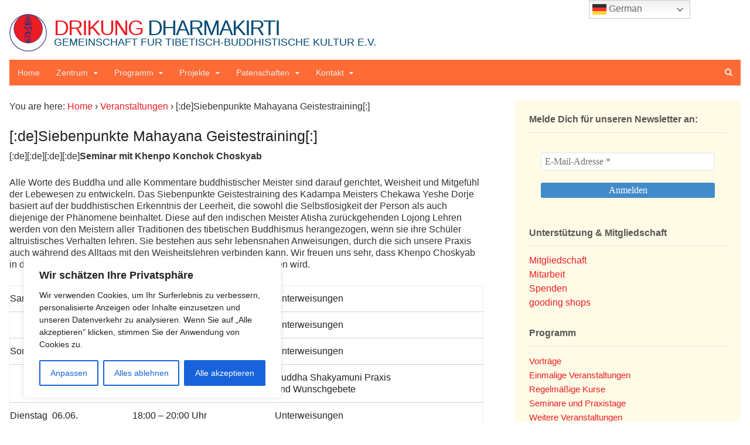

--- FILE ---
content_type: text/html; charset=UTF-8
request_url: https://zentrum.dharmakirti.de/events/siebenpunkte-mahayana-geistestraining/?id=207303830&long_events=1&full=1&ajaxCalendar=1&mo=5&yr=2024
body_size: 31092
content:
<!DOCTYPE html>
<html lang="de">
<head>
<meta charset="UTF-8" />
<title>[:de]Siebenpunkte Mahayana Geistestraining[:] | Dharmakirti</title>
<meta http-equiv="Content-Type" content="text/html; charset=UTF-8" />
<link rel="pingback" href="https://zentrum.dharmakirti.de/xmlrpc.php" />
<meta name='robots' content='max-image-preview:large' />

<!--  Mobile viewport scale -->
<meta content="initial-scale=1.0, maximum-scale=1.0, user-scalable=yes" name="viewport"/>
<link rel="alternate" type="application/rss+xml" title="Dharmakirti &raquo; Feed" href="https://zentrum.dharmakirti.de/feed/" />
<link rel="alternate" title="oEmbed (JSON)" type="application/json+oembed" href="https://zentrum.dharmakirti.de/wp-json/oembed/1.0/embed?url=https%3A%2F%2Fzentrum.dharmakirti.de%2Fevents%2Fsiebenpunkte-mahayana-geistestraining%2F" />
<link rel="alternate" title="oEmbed (XML)" type="text/xml+oembed" href="https://zentrum.dharmakirti.de/wp-json/oembed/1.0/embed?url=https%3A%2F%2Fzentrum.dharmakirti.de%2Fevents%2Fsiebenpunkte-mahayana-geistestraining%2F&#038;format=xml" />
<style id='wp-img-auto-sizes-contain-inline-css' type='text/css'>
img:is([sizes=auto i],[sizes^="auto," i]){contain-intrinsic-size:3000px 1500px}
/*# sourceURL=wp-img-auto-sizes-contain-inline-css */
</style>
<link rel='stylesheet' id='ss_style_0-css' href='https://zentrum.dharmakirti.de/wp-content/plugins/simple-slides/includes/nivo/themes/default/default.css?ver=6.9' type='text/css' media='all' />
<link rel='stylesheet' id='ss_style_1-css' href='https://zentrum.dharmakirti.de/wp-content/plugins/simple-slides/includes/nivo/themes/bar/bar.css?ver=6.9' type='text/css' media='all' />
<link rel='stylesheet' id='ss_style_2-css' href='https://zentrum.dharmakirti.de/wp-content/plugins/simple-slides/includes/nivo/themes/dark/dark.css?ver=6.9' type='text/css' media='all' />
<link rel='stylesheet' id='ss_style_3-css' href='https://zentrum.dharmakirti.de/wp-content/plugins/simple-slides/includes/nivo/themes/light/light.css?ver=6.9' type='text/css' media='all' />
<link rel='stylesheet' id='ss_style_4-css' href='https://zentrum.dharmakirti.de/wp-content/plugins/simple-slides/includes/nivo/themes/clean/clean.css?ver=6.9' type='text/css' media='all' />
<link rel='stylesheet' id='ss_style_5-css' href='https://zentrum.dharmakirti.de/wp-content/plugins/simple-slides/includes/nivo/style.css?ver=6.9' type='text/css' media='all' />
<link rel='stylesheet' id='pt-cv-public-style-css' href='https://zentrum.dharmakirti.de/wp-content/plugins/content-views-query-and-display-post-page/public/assets/css/cv.css?ver=4.2.1' type='text/css' media='all' />
<style id='wp-emoji-styles-inline-css' type='text/css'>

	img.wp-smiley, img.emoji {
		display: inline !important;
		border: none !important;
		box-shadow: none !important;
		height: 1em !important;
		width: 1em !important;
		margin: 0 0.07em !important;
		vertical-align: -0.1em !important;
		background: none !important;
		padding: 0 !important;
	}
/*# sourceURL=wp-emoji-styles-inline-css */
</style>
<style id='wp-block-library-inline-css' type='text/css'>
:root{--wp-block-synced-color:#7a00df;--wp-block-synced-color--rgb:122,0,223;--wp-bound-block-color:var(--wp-block-synced-color);--wp-editor-canvas-background:#ddd;--wp-admin-theme-color:#007cba;--wp-admin-theme-color--rgb:0,124,186;--wp-admin-theme-color-darker-10:#006ba1;--wp-admin-theme-color-darker-10--rgb:0,107,160.5;--wp-admin-theme-color-darker-20:#005a87;--wp-admin-theme-color-darker-20--rgb:0,90,135;--wp-admin-border-width-focus:2px}@media (min-resolution:192dpi){:root{--wp-admin-border-width-focus:1.5px}}.wp-element-button{cursor:pointer}:root .has-very-light-gray-background-color{background-color:#eee}:root .has-very-dark-gray-background-color{background-color:#313131}:root .has-very-light-gray-color{color:#eee}:root .has-very-dark-gray-color{color:#313131}:root .has-vivid-green-cyan-to-vivid-cyan-blue-gradient-background{background:linear-gradient(135deg,#00d084,#0693e3)}:root .has-purple-crush-gradient-background{background:linear-gradient(135deg,#34e2e4,#4721fb 50%,#ab1dfe)}:root .has-hazy-dawn-gradient-background{background:linear-gradient(135deg,#faaca8,#dad0ec)}:root .has-subdued-olive-gradient-background{background:linear-gradient(135deg,#fafae1,#67a671)}:root .has-atomic-cream-gradient-background{background:linear-gradient(135deg,#fdd79a,#004a59)}:root .has-nightshade-gradient-background{background:linear-gradient(135deg,#330968,#31cdcf)}:root .has-midnight-gradient-background{background:linear-gradient(135deg,#020381,#2874fc)}:root{--wp--preset--font-size--normal:16px;--wp--preset--font-size--huge:42px}.has-regular-font-size{font-size:1em}.has-larger-font-size{font-size:2.625em}.has-normal-font-size{font-size:var(--wp--preset--font-size--normal)}.has-huge-font-size{font-size:var(--wp--preset--font-size--huge)}.has-text-align-center{text-align:center}.has-text-align-left{text-align:left}.has-text-align-right{text-align:right}.has-fit-text{white-space:nowrap!important}#end-resizable-editor-section{display:none}.aligncenter{clear:both}.items-justified-left{justify-content:flex-start}.items-justified-center{justify-content:center}.items-justified-right{justify-content:flex-end}.items-justified-space-between{justify-content:space-between}.screen-reader-text{border:0;clip-path:inset(50%);height:1px;margin:-1px;overflow:hidden;padding:0;position:absolute;width:1px;word-wrap:normal!important}.screen-reader-text:focus{background-color:#ddd;clip-path:none;color:#444;display:block;font-size:1em;height:auto;left:5px;line-height:normal;padding:15px 23px 14px;text-decoration:none;top:5px;width:auto;z-index:100000}html :where(.has-border-color){border-style:solid}html :where([style*=border-top-color]){border-top-style:solid}html :where([style*=border-right-color]){border-right-style:solid}html :where([style*=border-bottom-color]){border-bottom-style:solid}html :where([style*=border-left-color]){border-left-style:solid}html :where([style*=border-width]){border-style:solid}html :where([style*=border-top-width]){border-top-style:solid}html :where([style*=border-right-width]){border-right-style:solid}html :where([style*=border-bottom-width]){border-bottom-style:solid}html :where([style*=border-left-width]){border-left-style:solid}html :where(img[class*=wp-image-]){height:auto;max-width:100%}:where(figure){margin:0 0 1em}html :where(.is-position-sticky){--wp-admin--admin-bar--position-offset:var(--wp-admin--admin-bar--height,0px)}@media screen and (max-width:600px){html :where(.is-position-sticky){--wp-admin--admin-bar--position-offset:0px}}

/*# sourceURL=wp-block-library-inline-css */
</style><style id='wp-block-code-inline-css' type='text/css'>
.wp-block-code{box-sizing:border-box}.wp-block-code code{
  /*!rtl:begin:ignore*/direction:ltr;display:block;font-family:inherit;overflow-wrap:break-word;text-align:initial;white-space:pre-wrap
  /*!rtl:end:ignore*/}
/*# sourceURL=https://zentrum.dharmakirti.de/wp-includes/blocks/code/style.min.css */
</style>
<style id='global-styles-inline-css' type='text/css'>
:root{--wp--preset--aspect-ratio--square: 1;--wp--preset--aspect-ratio--4-3: 4/3;--wp--preset--aspect-ratio--3-4: 3/4;--wp--preset--aspect-ratio--3-2: 3/2;--wp--preset--aspect-ratio--2-3: 2/3;--wp--preset--aspect-ratio--16-9: 16/9;--wp--preset--aspect-ratio--9-16: 9/16;--wp--preset--color--black: #000000;--wp--preset--color--cyan-bluish-gray: #abb8c3;--wp--preset--color--white: #ffffff;--wp--preset--color--pale-pink: #f78da7;--wp--preset--color--vivid-red: #cf2e2e;--wp--preset--color--luminous-vivid-orange: #ff6900;--wp--preset--color--luminous-vivid-amber: #fcb900;--wp--preset--color--light-green-cyan: #7bdcb5;--wp--preset--color--vivid-green-cyan: #00d084;--wp--preset--color--pale-cyan-blue: #8ed1fc;--wp--preset--color--vivid-cyan-blue: #0693e3;--wp--preset--color--vivid-purple: #9b51e0;--wp--preset--gradient--vivid-cyan-blue-to-vivid-purple: linear-gradient(135deg,rgb(6,147,227) 0%,rgb(155,81,224) 100%);--wp--preset--gradient--light-green-cyan-to-vivid-green-cyan: linear-gradient(135deg,rgb(122,220,180) 0%,rgb(0,208,130) 100%);--wp--preset--gradient--luminous-vivid-amber-to-luminous-vivid-orange: linear-gradient(135deg,rgb(252,185,0) 0%,rgb(255,105,0) 100%);--wp--preset--gradient--luminous-vivid-orange-to-vivid-red: linear-gradient(135deg,rgb(255,105,0) 0%,rgb(207,46,46) 100%);--wp--preset--gradient--very-light-gray-to-cyan-bluish-gray: linear-gradient(135deg,rgb(238,238,238) 0%,rgb(169,184,195) 100%);--wp--preset--gradient--cool-to-warm-spectrum: linear-gradient(135deg,rgb(74,234,220) 0%,rgb(151,120,209) 20%,rgb(207,42,186) 40%,rgb(238,44,130) 60%,rgb(251,105,98) 80%,rgb(254,248,76) 100%);--wp--preset--gradient--blush-light-purple: linear-gradient(135deg,rgb(255,206,236) 0%,rgb(152,150,240) 100%);--wp--preset--gradient--blush-bordeaux: linear-gradient(135deg,rgb(254,205,165) 0%,rgb(254,45,45) 50%,rgb(107,0,62) 100%);--wp--preset--gradient--luminous-dusk: linear-gradient(135deg,rgb(255,203,112) 0%,rgb(199,81,192) 50%,rgb(65,88,208) 100%);--wp--preset--gradient--pale-ocean: linear-gradient(135deg,rgb(255,245,203) 0%,rgb(182,227,212) 50%,rgb(51,167,181) 100%);--wp--preset--gradient--electric-grass: linear-gradient(135deg,rgb(202,248,128) 0%,rgb(113,206,126) 100%);--wp--preset--gradient--midnight: linear-gradient(135deg,rgb(2,3,129) 0%,rgb(40,116,252) 100%);--wp--preset--font-size--small: 13px;--wp--preset--font-size--medium: 20px;--wp--preset--font-size--large: 36px;--wp--preset--font-size--x-large: 42px;--wp--preset--spacing--20: 0.44rem;--wp--preset--spacing--30: 0.67rem;--wp--preset--spacing--40: 1rem;--wp--preset--spacing--50: 1.5rem;--wp--preset--spacing--60: 2.25rem;--wp--preset--spacing--70: 3.38rem;--wp--preset--spacing--80: 5.06rem;--wp--preset--shadow--natural: 6px 6px 9px rgba(0, 0, 0, 0.2);--wp--preset--shadow--deep: 12px 12px 50px rgba(0, 0, 0, 0.4);--wp--preset--shadow--sharp: 6px 6px 0px rgba(0, 0, 0, 0.2);--wp--preset--shadow--outlined: 6px 6px 0px -3px rgb(255, 255, 255), 6px 6px rgb(0, 0, 0);--wp--preset--shadow--crisp: 6px 6px 0px rgb(0, 0, 0);}:where(.is-layout-flex){gap: 0.5em;}:where(.is-layout-grid){gap: 0.5em;}body .is-layout-flex{display: flex;}.is-layout-flex{flex-wrap: wrap;align-items: center;}.is-layout-flex > :is(*, div){margin: 0;}body .is-layout-grid{display: grid;}.is-layout-grid > :is(*, div){margin: 0;}:where(.wp-block-columns.is-layout-flex){gap: 2em;}:where(.wp-block-columns.is-layout-grid){gap: 2em;}:where(.wp-block-post-template.is-layout-flex){gap: 1.25em;}:where(.wp-block-post-template.is-layout-grid){gap: 1.25em;}.has-black-color{color: var(--wp--preset--color--black) !important;}.has-cyan-bluish-gray-color{color: var(--wp--preset--color--cyan-bluish-gray) !important;}.has-white-color{color: var(--wp--preset--color--white) !important;}.has-pale-pink-color{color: var(--wp--preset--color--pale-pink) !important;}.has-vivid-red-color{color: var(--wp--preset--color--vivid-red) !important;}.has-luminous-vivid-orange-color{color: var(--wp--preset--color--luminous-vivid-orange) !important;}.has-luminous-vivid-amber-color{color: var(--wp--preset--color--luminous-vivid-amber) !important;}.has-light-green-cyan-color{color: var(--wp--preset--color--light-green-cyan) !important;}.has-vivid-green-cyan-color{color: var(--wp--preset--color--vivid-green-cyan) !important;}.has-pale-cyan-blue-color{color: var(--wp--preset--color--pale-cyan-blue) !important;}.has-vivid-cyan-blue-color{color: var(--wp--preset--color--vivid-cyan-blue) !important;}.has-vivid-purple-color{color: var(--wp--preset--color--vivid-purple) !important;}.has-black-background-color{background-color: var(--wp--preset--color--black) !important;}.has-cyan-bluish-gray-background-color{background-color: var(--wp--preset--color--cyan-bluish-gray) !important;}.has-white-background-color{background-color: var(--wp--preset--color--white) !important;}.has-pale-pink-background-color{background-color: var(--wp--preset--color--pale-pink) !important;}.has-vivid-red-background-color{background-color: var(--wp--preset--color--vivid-red) !important;}.has-luminous-vivid-orange-background-color{background-color: var(--wp--preset--color--luminous-vivid-orange) !important;}.has-luminous-vivid-amber-background-color{background-color: var(--wp--preset--color--luminous-vivid-amber) !important;}.has-light-green-cyan-background-color{background-color: var(--wp--preset--color--light-green-cyan) !important;}.has-vivid-green-cyan-background-color{background-color: var(--wp--preset--color--vivid-green-cyan) !important;}.has-pale-cyan-blue-background-color{background-color: var(--wp--preset--color--pale-cyan-blue) !important;}.has-vivid-cyan-blue-background-color{background-color: var(--wp--preset--color--vivid-cyan-blue) !important;}.has-vivid-purple-background-color{background-color: var(--wp--preset--color--vivid-purple) !important;}.has-black-border-color{border-color: var(--wp--preset--color--black) !important;}.has-cyan-bluish-gray-border-color{border-color: var(--wp--preset--color--cyan-bluish-gray) !important;}.has-white-border-color{border-color: var(--wp--preset--color--white) !important;}.has-pale-pink-border-color{border-color: var(--wp--preset--color--pale-pink) !important;}.has-vivid-red-border-color{border-color: var(--wp--preset--color--vivid-red) !important;}.has-luminous-vivid-orange-border-color{border-color: var(--wp--preset--color--luminous-vivid-orange) !important;}.has-luminous-vivid-amber-border-color{border-color: var(--wp--preset--color--luminous-vivid-amber) !important;}.has-light-green-cyan-border-color{border-color: var(--wp--preset--color--light-green-cyan) !important;}.has-vivid-green-cyan-border-color{border-color: var(--wp--preset--color--vivid-green-cyan) !important;}.has-pale-cyan-blue-border-color{border-color: var(--wp--preset--color--pale-cyan-blue) !important;}.has-vivid-cyan-blue-border-color{border-color: var(--wp--preset--color--vivid-cyan-blue) !important;}.has-vivid-purple-border-color{border-color: var(--wp--preset--color--vivid-purple) !important;}.has-vivid-cyan-blue-to-vivid-purple-gradient-background{background: var(--wp--preset--gradient--vivid-cyan-blue-to-vivid-purple) !important;}.has-light-green-cyan-to-vivid-green-cyan-gradient-background{background: var(--wp--preset--gradient--light-green-cyan-to-vivid-green-cyan) !important;}.has-luminous-vivid-amber-to-luminous-vivid-orange-gradient-background{background: var(--wp--preset--gradient--luminous-vivid-amber-to-luminous-vivid-orange) !important;}.has-luminous-vivid-orange-to-vivid-red-gradient-background{background: var(--wp--preset--gradient--luminous-vivid-orange-to-vivid-red) !important;}.has-very-light-gray-to-cyan-bluish-gray-gradient-background{background: var(--wp--preset--gradient--very-light-gray-to-cyan-bluish-gray) !important;}.has-cool-to-warm-spectrum-gradient-background{background: var(--wp--preset--gradient--cool-to-warm-spectrum) !important;}.has-blush-light-purple-gradient-background{background: var(--wp--preset--gradient--blush-light-purple) !important;}.has-blush-bordeaux-gradient-background{background: var(--wp--preset--gradient--blush-bordeaux) !important;}.has-luminous-dusk-gradient-background{background: var(--wp--preset--gradient--luminous-dusk) !important;}.has-pale-ocean-gradient-background{background: var(--wp--preset--gradient--pale-ocean) !important;}.has-electric-grass-gradient-background{background: var(--wp--preset--gradient--electric-grass) !important;}.has-midnight-gradient-background{background: var(--wp--preset--gradient--midnight) !important;}.has-small-font-size{font-size: var(--wp--preset--font-size--small) !important;}.has-medium-font-size{font-size: var(--wp--preset--font-size--medium) !important;}.has-large-font-size{font-size: var(--wp--preset--font-size--large) !important;}.has-x-large-font-size{font-size: var(--wp--preset--font-size--x-large) !important;}
/*# sourceURL=global-styles-inline-css */
</style>

<style id='classic-theme-styles-inline-css' type='text/css'>
/*! This file is auto-generated */
.wp-block-button__link{color:#fff;background-color:#32373c;border-radius:9999px;box-shadow:none;text-decoration:none;padding:calc(.667em + 2px) calc(1.333em + 2px);font-size:1.125em}.wp-block-file__button{background:#32373c;color:#fff;text-decoration:none}
/*# sourceURL=/wp-includes/css/classic-themes.min.css */
</style>
<link rel='stylesheet' id='contact-form-7-css' href='https://zentrum.dharmakirti.de/wp-content/plugins/contact-form-7/includes/css/styles.css?ver=6.1.4' type='text/css' media='all' />
<link rel='stylesheet' id='events-manager-css' href='https://zentrum.dharmakirti.de/wp-content/plugins/events-manager/includes/css/events-manager.min.css?ver=7.2.3.1' type='text/css' media='all' />
<link rel='stylesheet' id='theme-stylesheet-css' href='https://zentrum.dharmakirti.de/wp-content/themes/drikung.de/style.css?ver=0.1.5' type='text/css' media='all' />
<link rel='stylesheet' id='prettyPhoto-css' href='https://zentrum.dharmakirti.de/wp-content/themes/canvas/includes/css/prettyPhoto.css?ver=6.9' type='text/css' media='all' />
<!--[if lt IE 9]>
<link href="https://zentrum.dharmakirti.de/wp-content/themes/canvas/css/non-responsive.css" rel="stylesheet" type="text/css" />
<style type="text/css">.col-full, #wrapper { width: 960px; max-width: 960px; } #inner-wrapper { padding: 0; } body.full-width #header, #nav-container, body.full-width #content, body.full-width #footer-widgets, body.full-width #footer { padding-left: 0; padding-right: 0; } body.fixed-mobile #top, body.fixed-mobile #header-container, body.fixed-mobile #footer-container, body.fixed-mobile #nav-container, body.fixed-mobile #footer-widgets-container { min-width: 960px; padding: 0 1em; } body.full-width #content { width: auto; padding: 0 1em;}</style>
<![endif]-->
<script type="text/javascript" src="https://zentrum.dharmakirti.de/wp-includes/js/jquery/jquery.min.js?ver=3.7.1" id="jquery-core-js"></script>
<script type="text/javascript" src="https://zentrum.dharmakirti.de/wp-includes/js/jquery/jquery-migrate.min.js?ver=3.4.1" id="jquery-migrate-js"></script>
<script type="text/javascript" id="cookie-law-info-js-extra">
/* <![CDATA[ */
var _ckyConfig = {"_ipData":[],"_assetsURL":"https://zentrum.dharmakirti.de/wp-content/plugins/cookie-law-info/lite/frontend/images/","_publicURL":"https://zentrum.dharmakirti.de","_expiry":"365","_categories":[{"name":"Notwendige","slug":"necessary","isNecessary":true,"ccpaDoNotSell":true,"cookies":[],"active":true,"defaultConsent":{"gdpr":true,"ccpa":true}},{"name":"Funktionale","slug":"functional","isNecessary":false,"ccpaDoNotSell":true,"cookies":[],"active":true,"defaultConsent":{"gdpr":false,"ccpa":false}},{"name":"Analyse","slug":"analytics","isNecessary":false,"ccpaDoNotSell":true,"cookies":[],"active":true,"defaultConsent":{"gdpr":false,"ccpa":false}},{"name":"Leistungs","slug":"performance","isNecessary":false,"ccpaDoNotSell":true,"cookies":[],"active":true,"defaultConsent":{"gdpr":false,"ccpa":false}},{"name":"Werbe","slug":"advertisement","isNecessary":false,"ccpaDoNotSell":true,"cookies":[],"active":true,"defaultConsent":{"gdpr":false,"ccpa":false}}],"_activeLaw":"gdpr","_rootDomain":"","_block":"1","_showBanner":"1","_bannerConfig":{"settings":{"type":"box","preferenceCenterType":"popup","position":"bottom-left","applicableLaw":"gdpr"},"behaviours":{"reloadBannerOnAccept":false,"loadAnalyticsByDefault":false,"animations":{"onLoad":"animate","onHide":"sticky"}},"config":{"revisitConsent":{"status":true,"tag":"revisit-consent","position":"bottom-left","meta":{"url":"#"},"styles":{"background-color":"#0056A7"},"elements":{"title":{"type":"text","tag":"revisit-consent-title","status":true,"styles":{"color":"#0056a7"}}}},"preferenceCenter":{"toggle":{"status":true,"tag":"detail-category-toggle","type":"toggle","states":{"active":{"styles":{"background-color":"#1863DC"}},"inactive":{"styles":{"background-color":"#D0D5D2"}}}}},"categoryPreview":{"status":false,"toggle":{"status":true,"tag":"detail-category-preview-toggle","type":"toggle","states":{"active":{"styles":{"background-color":"#1863DC"}},"inactive":{"styles":{"background-color":"#D0D5D2"}}}}},"videoPlaceholder":{"status":true,"styles":{"background-color":"#000000","border-color":"#000000","color":"#ffffff"}},"readMore":{"status":false,"tag":"readmore-button","type":"link","meta":{"noFollow":true,"newTab":true},"styles":{"color":"#1863DC","background-color":"transparent","border-color":"transparent"}},"showMore":{"status":true,"tag":"show-desc-button","type":"button","styles":{"color":"#1863DC"}},"showLess":{"status":true,"tag":"hide-desc-button","type":"button","styles":{"color":"#1863DC"}},"alwaysActive":{"status":true,"tag":"always-active","styles":{"color":"#008000"}},"manualLinks":{"status":true,"tag":"manual-links","type":"link","styles":{"color":"#1863DC"}},"auditTable":{"status":true},"optOption":{"status":true,"toggle":{"status":true,"tag":"optout-option-toggle","type":"toggle","states":{"active":{"styles":{"background-color":"#1863dc"}},"inactive":{"styles":{"background-color":"#FFFFFF"}}}}}}},"_version":"3.3.9","_logConsent":"1","_tags":[{"tag":"accept-button","styles":{"color":"#FFFFFF","background-color":"#1863DC","border-color":"#1863DC"}},{"tag":"reject-button","styles":{"color":"#1863DC","background-color":"transparent","border-color":"#1863DC"}},{"tag":"settings-button","styles":{"color":"#1863DC","background-color":"transparent","border-color":"#1863DC"}},{"tag":"readmore-button","styles":{"color":"#1863DC","background-color":"transparent","border-color":"transparent"}},{"tag":"donotsell-button","styles":{"color":"#1863DC","background-color":"transparent","border-color":"transparent"}},{"tag":"show-desc-button","styles":{"color":"#1863DC"}},{"tag":"hide-desc-button","styles":{"color":"#1863DC"}},{"tag":"cky-always-active","styles":[]},{"tag":"cky-link","styles":[]},{"tag":"accept-button","styles":{"color":"#FFFFFF","background-color":"#1863DC","border-color":"#1863DC"}},{"tag":"revisit-consent","styles":{"background-color":"#0056A7"}}],"_shortCodes":[{"key":"cky_readmore","content":"\u003Ca href=\"#\" class=\"cky-policy\" aria-label=\"Cookie-Richtlinie\" target=\"_blank\" rel=\"noopener\" data-cky-tag=\"readmore-button\"\u003ECookie-Richtlinie\u003C/a\u003E","tag":"readmore-button","status":false,"attributes":{"rel":"nofollow","target":"_blank"}},{"key":"cky_show_desc","content":"\u003Cbutton class=\"cky-show-desc-btn\" data-cky-tag=\"show-desc-button\" aria-label=\"Mehr zeigen\"\u003EMehr zeigen\u003C/button\u003E","tag":"show-desc-button","status":true,"attributes":[]},{"key":"cky_hide_desc","content":"\u003Cbutton class=\"cky-show-desc-btn\" data-cky-tag=\"hide-desc-button\" aria-label=\"Weniger zeigen\"\u003EWeniger zeigen\u003C/button\u003E","tag":"hide-desc-button","status":true,"attributes":[]},{"key":"cky_optout_show_desc","content":"[cky_optout_show_desc]","tag":"optout-show-desc-button","status":true,"attributes":[]},{"key":"cky_optout_hide_desc","content":"[cky_optout_hide_desc]","tag":"optout-hide-desc-button","status":true,"attributes":[]},{"key":"cky_category_toggle_label","content":"[cky_{{status}}_category_label] [cky_preference_{{category_slug}}_title]","tag":"","status":true,"attributes":[]},{"key":"cky_enable_category_label","content":"Erm\u00f6glichen","tag":"","status":true,"attributes":[]},{"key":"cky_disable_category_label","content":"Deaktivieren","tag":"","status":true,"attributes":[]},{"key":"cky_video_placeholder","content":"\u003Cdiv class=\"video-placeholder-normal\" data-cky-tag=\"video-placeholder\" id=\"[UNIQUEID]\"\u003E\u003Cp class=\"video-placeholder-text-normal\" data-cky-tag=\"placeholder-title\"\u003EBitte akzeptieren Sie die Cookie-Einwilligung\u003C/p\u003E\u003C/div\u003E","tag":"","status":true,"attributes":[]},{"key":"cky_enable_optout_label","content":"Erm\u00f6glichen","tag":"","status":true,"attributes":[]},{"key":"cky_disable_optout_label","content":"Deaktivieren","tag":"","status":true,"attributes":[]},{"key":"cky_optout_toggle_label","content":"[cky_{{status}}_optout_label] [cky_optout_option_title]","tag":"","status":true,"attributes":[]},{"key":"cky_optout_option_title","content":"Verkaufen oder teilen Sie meine pers\u00f6nlichen Daten nicht","tag":"","status":true,"attributes":[]},{"key":"cky_optout_close_label","content":"Nah dran","tag":"","status":true,"attributes":[]},{"key":"cky_preference_close_label","content":"Nah dran","tag":"","status":true,"attributes":[]}],"_rtl":"","_language":"de","_providersToBlock":[]};
var _ckyStyles = {"css":".cky-overlay{background: #000000; opacity: 0.4; position: fixed; top: 0; left: 0; width: 100%; height: 100%; z-index: 99999999;}.cky-hide{display: none;}.cky-btn-revisit-wrapper{display: flex; align-items: center; justify-content: center; background: #0056a7; width: 45px; height: 45px; border-radius: 50%; position: fixed; z-index: 999999; cursor: pointer;}.cky-revisit-bottom-left{bottom: 15px; left: 15px;}.cky-revisit-bottom-right{bottom: 15px; right: 15px;}.cky-btn-revisit-wrapper .cky-btn-revisit{display: flex; align-items: center; justify-content: center; background: none; border: none; cursor: pointer; position: relative; margin: 0; padding: 0;}.cky-btn-revisit-wrapper .cky-btn-revisit img{max-width: fit-content; margin: 0; height: 30px; width: 30px;}.cky-revisit-bottom-left:hover::before{content: attr(data-tooltip); position: absolute; background: #4e4b66; color: #ffffff; left: calc(100% + 7px); font-size: 12px; line-height: 16px; width: max-content; padding: 4px 8px; border-radius: 4px;}.cky-revisit-bottom-left:hover::after{position: absolute; content: \"\"; border: 5px solid transparent; left: calc(100% + 2px); border-left-width: 0; border-right-color: #4e4b66;}.cky-revisit-bottom-right:hover::before{content: attr(data-tooltip); position: absolute; background: #4e4b66; color: #ffffff; right: calc(100% + 7px); font-size: 12px; line-height: 16px; width: max-content; padding: 4px 8px; border-radius: 4px;}.cky-revisit-bottom-right:hover::after{position: absolute; content: \"\"; border: 5px solid transparent; right: calc(100% + 2px); border-right-width: 0; border-left-color: #4e4b66;}.cky-revisit-hide{display: none;}.cky-consent-container{position: fixed; width: 440px; box-sizing: border-box; z-index: 9999999; border-radius: 6px;}.cky-consent-container .cky-consent-bar{background: #ffffff; border: 1px solid; padding: 20px 26px; box-shadow: 0 -1px 10px 0 #acabab4d; border-radius: 6px;}.cky-box-bottom-left{bottom: 40px; left: 40px;}.cky-box-bottom-right{bottom: 40px; right: 40px;}.cky-box-top-left{top: 40px; left: 40px;}.cky-box-top-right{top: 40px; right: 40px;}.cky-custom-brand-logo-wrapper .cky-custom-brand-logo{width: 100px; height: auto; margin: 0 0 12px 0;}.cky-notice .cky-title{color: #212121; font-weight: 700; font-size: 18px; line-height: 24px; margin: 0 0 12px 0;}.cky-notice-des *,.cky-preference-content-wrapper *,.cky-accordion-header-des *,.cky-gpc-wrapper .cky-gpc-desc *{font-size: 14px;}.cky-notice-des{color: #212121; font-size: 14px; line-height: 24px; font-weight: 400;}.cky-notice-des img{height: 25px; width: 25px;}.cky-consent-bar .cky-notice-des p,.cky-gpc-wrapper .cky-gpc-desc p,.cky-preference-body-wrapper .cky-preference-content-wrapper p,.cky-accordion-header-wrapper .cky-accordion-header-des p,.cky-cookie-des-table li div:last-child p{color: inherit; margin-top: 0; overflow-wrap: break-word;}.cky-notice-des P:last-child,.cky-preference-content-wrapper p:last-child,.cky-cookie-des-table li div:last-child p:last-child,.cky-gpc-wrapper .cky-gpc-desc p:last-child{margin-bottom: 0;}.cky-notice-des a.cky-policy,.cky-notice-des button.cky-policy{font-size: 14px; color: #1863dc; white-space: nowrap; cursor: pointer; background: transparent; border: 1px solid; text-decoration: underline;}.cky-notice-des button.cky-policy{padding: 0;}.cky-notice-des a.cky-policy:focus-visible,.cky-notice-des button.cky-policy:focus-visible,.cky-preference-content-wrapper .cky-show-desc-btn:focus-visible,.cky-accordion-header .cky-accordion-btn:focus-visible,.cky-preference-header .cky-btn-close:focus-visible,.cky-switch input[type=\"checkbox\"]:focus-visible,.cky-footer-wrapper a:focus-visible,.cky-btn:focus-visible{outline: 2px solid #1863dc; outline-offset: 2px;}.cky-btn:focus:not(:focus-visible),.cky-accordion-header .cky-accordion-btn:focus:not(:focus-visible),.cky-preference-content-wrapper .cky-show-desc-btn:focus:not(:focus-visible),.cky-btn-revisit-wrapper .cky-btn-revisit:focus:not(:focus-visible),.cky-preference-header .cky-btn-close:focus:not(:focus-visible),.cky-consent-bar .cky-banner-btn-close:focus:not(:focus-visible){outline: 0;}button.cky-show-desc-btn:not(:hover):not(:active){color: #1863dc; background: transparent;}button.cky-accordion-btn:not(:hover):not(:active),button.cky-banner-btn-close:not(:hover):not(:active),button.cky-btn-revisit:not(:hover):not(:active),button.cky-btn-close:not(:hover):not(:active){background: transparent;}.cky-consent-bar button:hover,.cky-modal.cky-modal-open button:hover,.cky-consent-bar button:focus,.cky-modal.cky-modal-open button:focus{text-decoration: none;}.cky-notice-btn-wrapper{display: flex; justify-content: flex-start; align-items: center; flex-wrap: wrap; margin-top: 16px;}.cky-notice-btn-wrapper .cky-btn{text-shadow: none; box-shadow: none;}.cky-btn{flex: auto; max-width: 100%; font-size: 14px; font-family: inherit; line-height: 24px; padding: 8px; font-weight: 500; margin: 0 8px 0 0; border-radius: 2px; cursor: pointer; text-align: center; text-transform: none; min-height: 0;}.cky-btn:hover{opacity: 0.8;}.cky-btn-customize{color: #1863dc; background: transparent; border: 2px solid #1863dc;}.cky-btn-reject{color: #1863dc; background: transparent; border: 2px solid #1863dc;}.cky-btn-accept{background: #1863dc; color: #ffffff; border: 2px solid #1863dc;}.cky-btn:last-child{margin-right: 0;}@media (max-width: 576px){.cky-box-bottom-left{bottom: 0; left: 0;}.cky-box-bottom-right{bottom: 0; right: 0;}.cky-box-top-left{top: 0; left: 0;}.cky-box-top-right{top: 0; right: 0;}}@media (max-width: 440px){.cky-box-bottom-left, .cky-box-bottom-right, .cky-box-top-left, .cky-box-top-right{width: 100%; max-width: 100%;}.cky-consent-container .cky-consent-bar{padding: 20px 0;}.cky-custom-brand-logo-wrapper, .cky-notice .cky-title, .cky-notice-des, .cky-notice-btn-wrapper{padding: 0 24px;}.cky-notice-des{max-height: 40vh; overflow-y: scroll;}.cky-notice-btn-wrapper{flex-direction: column; margin-top: 0;}.cky-btn{width: 100%; margin: 10px 0 0 0;}.cky-notice-btn-wrapper .cky-btn-customize{order: 2;}.cky-notice-btn-wrapper .cky-btn-reject{order: 3;}.cky-notice-btn-wrapper .cky-btn-accept{order: 1; margin-top: 16px;}}@media (max-width: 352px){.cky-notice .cky-title{font-size: 16px;}.cky-notice-des *{font-size: 12px;}.cky-notice-des, .cky-btn{font-size: 12px;}}.cky-modal.cky-modal-open{display: flex; visibility: visible; -webkit-transform: translate(-50%, -50%); -moz-transform: translate(-50%, -50%); -ms-transform: translate(-50%, -50%); -o-transform: translate(-50%, -50%); transform: translate(-50%, -50%); top: 50%; left: 50%; transition: all 1s ease;}.cky-modal{box-shadow: 0 32px 68px rgba(0, 0, 0, 0.3); margin: 0 auto; position: fixed; max-width: 100%; background: #ffffff; top: 50%; box-sizing: border-box; border-radius: 6px; z-index: 999999999; color: #212121; -webkit-transform: translate(-50%, 100%); -moz-transform: translate(-50%, 100%); -ms-transform: translate(-50%, 100%); -o-transform: translate(-50%, 100%); transform: translate(-50%, 100%); visibility: hidden; transition: all 0s ease;}.cky-preference-center{max-height: 79vh; overflow: hidden; width: 845px; overflow: hidden; flex: 1 1 0; display: flex; flex-direction: column; border-radius: 6px;}.cky-preference-header{display: flex; align-items: center; justify-content: space-between; padding: 22px 24px; border-bottom: 1px solid;}.cky-preference-header .cky-preference-title{font-size: 18px; font-weight: 700; line-height: 24px;}.cky-preference-header .cky-btn-close{margin: 0; cursor: pointer; vertical-align: middle; padding: 0; background: none; border: none; width: auto; height: auto; min-height: 0; line-height: 0; text-shadow: none; box-shadow: none;}.cky-preference-header .cky-btn-close img{margin: 0; height: 10px; width: 10px;}.cky-preference-body-wrapper{padding: 0 24px; flex: 1; overflow: auto; box-sizing: border-box;}.cky-preference-content-wrapper,.cky-gpc-wrapper .cky-gpc-desc{font-size: 14px; line-height: 24px; font-weight: 400; padding: 12px 0;}.cky-preference-content-wrapper{border-bottom: 1px solid;}.cky-preference-content-wrapper img{height: 25px; width: 25px;}.cky-preference-content-wrapper .cky-show-desc-btn{font-size: 14px; font-family: inherit; color: #1863dc; text-decoration: none; line-height: 24px; padding: 0; margin: 0; white-space: nowrap; cursor: pointer; background: transparent; border-color: transparent; text-transform: none; min-height: 0; text-shadow: none; box-shadow: none;}.cky-accordion-wrapper{margin-bottom: 10px;}.cky-accordion{border-bottom: 1px solid;}.cky-accordion:last-child{border-bottom: none;}.cky-accordion .cky-accordion-item{display: flex; margin-top: 10px;}.cky-accordion .cky-accordion-body{display: none;}.cky-accordion.cky-accordion-active .cky-accordion-body{display: block; padding: 0 22px; margin-bottom: 16px;}.cky-accordion-header-wrapper{cursor: pointer; width: 100%;}.cky-accordion-item .cky-accordion-header{display: flex; justify-content: space-between; align-items: center;}.cky-accordion-header .cky-accordion-btn{font-size: 16px; font-family: inherit; color: #212121; line-height: 24px; background: none; border: none; font-weight: 700; padding: 0; margin: 0; cursor: pointer; text-transform: none; min-height: 0; text-shadow: none; box-shadow: none;}.cky-accordion-header .cky-always-active{color: #008000; font-weight: 600; line-height: 24px; font-size: 14px;}.cky-accordion-header-des{font-size: 14px; line-height: 24px; margin: 10px 0 16px 0;}.cky-accordion-chevron{margin-right: 22px; position: relative; cursor: pointer;}.cky-accordion-chevron-hide{display: none;}.cky-accordion .cky-accordion-chevron i::before{content: \"\"; position: absolute; border-right: 1.4px solid; border-bottom: 1.4px solid; border-color: inherit; height: 6px; width: 6px; -webkit-transform: rotate(-45deg); -moz-transform: rotate(-45deg); -ms-transform: rotate(-45deg); -o-transform: rotate(-45deg); transform: rotate(-45deg); transition: all 0.2s ease-in-out; top: 8px;}.cky-accordion.cky-accordion-active .cky-accordion-chevron i::before{-webkit-transform: rotate(45deg); -moz-transform: rotate(45deg); -ms-transform: rotate(45deg); -o-transform: rotate(45deg); transform: rotate(45deg);}.cky-audit-table{background: #f4f4f4; border-radius: 6px;}.cky-audit-table .cky-empty-cookies-text{color: inherit; font-size: 12px; line-height: 24px; margin: 0; padding: 10px;}.cky-audit-table .cky-cookie-des-table{font-size: 12px; line-height: 24px; font-weight: normal; padding: 15px 10px; border-bottom: 1px solid; border-bottom-color: inherit; margin: 0;}.cky-audit-table .cky-cookie-des-table:last-child{border-bottom: none;}.cky-audit-table .cky-cookie-des-table li{list-style-type: none; display: flex; padding: 3px 0;}.cky-audit-table .cky-cookie-des-table li:first-child{padding-top: 0;}.cky-cookie-des-table li div:first-child{width: 100px; font-weight: 600; word-break: break-word; word-wrap: break-word;}.cky-cookie-des-table li div:last-child{flex: 1; word-break: break-word; word-wrap: break-word; margin-left: 8px;}.cky-footer-shadow{display: block; width: 100%; height: 40px; background: linear-gradient(180deg, rgba(255, 255, 255, 0) 0%, #ffffff 100%); position: absolute; bottom: calc(100% - 1px);}.cky-footer-wrapper{position: relative;}.cky-prefrence-btn-wrapper{display: flex; flex-wrap: wrap; align-items: center; justify-content: center; padding: 22px 24px; border-top: 1px solid;}.cky-prefrence-btn-wrapper .cky-btn{flex: auto; max-width: 100%; text-shadow: none; box-shadow: none;}.cky-btn-preferences{color: #1863dc; background: transparent; border: 2px solid #1863dc;}.cky-preference-header,.cky-preference-body-wrapper,.cky-preference-content-wrapper,.cky-accordion-wrapper,.cky-accordion,.cky-accordion-wrapper,.cky-footer-wrapper,.cky-prefrence-btn-wrapper{border-color: inherit;}@media (max-width: 845px){.cky-modal{max-width: calc(100% - 16px);}}@media (max-width: 576px){.cky-modal{max-width: 100%;}.cky-preference-center{max-height: 100vh;}.cky-prefrence-btn-wrapper{flex-direction: column;}.cky-accordion.cky-accordion-active .cky-accordion-body{padding-right: 0;}.cky-prefrence-btn-wrapper .cky-btn{width: 100%; margin: 10px 0 0 0;}.cky-prefrence-btn-wrapper .cky-btn-reject{order: 3;}.cky-prefrence-btn-wrapper .cky-btn-accept{order: 1; margin-top: 0;}.cky-prefrence-btn-wrapper .cky-btn-preferences{order: 2;}}@media (max-width: 425px){.cky-accordion-chevron{margin-right: 15px;}.cky-notice-btn-wrapper{margin-top: 0;}.cky-accordion.cky-accordion-active .cky-accordion-body{padding: 0 15px;}}@media (max-width: 352px){.cky-preference-header .cky-preference-title{font-size: 16px;}.cky-preference-header{padding: 16px 24px;}.cky-preference-content-wrapper *, .cky-accordion-header-des *{font-size: 12px;}.cky-preference-content-wrapper, .cky-preference-content-wrapper .cky-show-more, .cky-accordion-header .cky-always-active, .cky-accordion-header-des, .cky-preference-content-wrapper .cky-show-desc-btn, .cky-notice-des a.cky-policy{font-size: 12px;}.cky-accordion-header .cky-accordion-btn{font-size: 14px;}}.cky-switch{display: flex;}.cky-switch input[type=\"checkbox\"]{position: relative; width: 44px; height: 24px; margin: 0; background: #d0d5d2; -webkit-appearance: none; border-radius: 50px; cursor: pointer; outline: 0; border: none; top: 0;}.cky-switch input[type=\"checkbox\"]:checked{background: #1863dc;}.cky-switch input[type=\"checkbox\"]:before{position: absolute; content: \"\"; height: 20px; width: 20px; left: 2px; bottom: 2px; border-radius: 50%; background-color: white; -webkit-transition: 0.4s; transition: 0.4s; margin: 0;}.cky-switch input[type=\"checkbox\"]:after{display: none;}.cky-switch input[type=\"checkbox\"]:checked:before{-webkit-transform: translateX(20px); -ms-transform: translateX(20px); transform: translateX(20px);}@media (max-width: 425px){.cky-switch input[type=\"checkbox\"]{width: 38px; height: 21px;}.cky-switch input[type=\"checkbox\"]:before{height: 17px; width: 17px;}.cky-switch input[type=\"checkbox\"]:checked:before{-webkit-transform: translateX(17px); -ms-transform: translateX(17px); transform: translateX(17px);}}.cky-consent-bar .cky-banner-btn-close{position: absolute; right: 9px; top: 5px; background: none; border: none; cursor: pointer; padding: 0; margin: 0; min-height: 0; line-height: 0; height: auto; width: auto; text-shadow: none; box-shadow: none;}.cky-consent-bar .cky-banner-btn-close img{height: 9px; width: 9px; margin: 0;}.cky-notice-group{font-size: 14px; line-height: 24px; font-weight: 400; color: #212121;}.cky-notice-btn-wrapper .cky-btn-do-not-sell{font-size: 14px; line-height: 24px; padding: 6px 0; margin: 0; font-weight: 500; background: none; border-radius: 2px; border: none; cursor: pointer; text-align: left; color: #1863dc; background: transparent; border-color: transparent; box-shadow: none; text-shadow: none;}.cky-consent-bar .cky-banner-btn-close:focus-visible,.cky-notice-btn-wrapper .cky-btn-do-not-sell:focus-visible,.cky-opt-out-btn-wrapper .cky-btn:focus-visible,.cky-opt-out-checkbox-wrapper input[type=\"checkbox\"].cky-opt-out-checkbox:focus-visible{outline: 2px solid #1863dc; outline-offset: 2px;}@media (max-width: 440px){.cky-consent-container{width: 100%;}}@media (max-width: 352px){.cky-notice-des a.cky-policy, .cky-notice-btn-wrapper .cky-btn-do-not-sell{font-size: 12px;}}.cky-opt-out-wrapper{padding: 12px 0;}.cky-opt-out-wrapper .cky-opt-out-checkbox-wrapper{display: flex; align-items: center;}.cky-opt-out-checkbox-wrapper .cky-opt-out-checkbox-label{font-size: 16px; font-weight: 700; line-height: 24px; margin: 0 0 0 12px; cursor: pointer;}.cky-opt-out-checkbox-wrapper input[type=\"checkbox\"].cky-opt-out-checkbox{background-color: #ffffff; border: 1px solid black; width: 20px; height: 18.5px; margin: 0; -webkit-appearance: none; position: relative; display: flex; align-items: center; justify-content: center; border-radius: 2px; cursor: pointer;}.cky-opt-out-checkbox-wrapper input[type=\"checkbox\"].cky-opt-out-checkbox:checked{background-color: #1863dc; border: none;}.cky-opt-out-checkbox-wrapper input[type=\"checkbox\"].cky-opt-out-checkbox:checked::after{left: 6px; bottom: 4px; width: 7px; height: 13px; border: solid #ffffff; border-width: 0 3px 3px 0; border-radius: 2px; -webkit-transform: rotate(45deg); -ms-transform: rotate(45deg); transform: rotate(45deg); content: \"\"; position: absolute; box-sizing: border-box;}.cky-opt-out-checkbox-wrapper.cky-disabled .cky-opt-out-checkbox-label,.cky-opt-out-checkbox-wrapper.cky-disabled input[type=\"checkbox\"].cky-opt-out-checkbox{cursor: no-drop;}.cky-gpc-wrapper{margin: 0 0 0 32px;}.cky-footer-wrapper .cky-opt-out-btn-wrapper{display: flex; flex-wrap: wrap; align-items: center; justify-content: center; padding: 22px 24px;}.cky-opt-out-btn-wrapper .cky-btn{flex: auto; max-width: 100%; text-shadow: none; box-shadow: none;}.cky-opt-out-btn-wrapper .cky-btn-cancel{border: 1px solid #dedfe0; background: transparent; color: #858585;}.cky-opt-out-btn-wrapper .cky-btn-confirm{background: #1863dc; color: #ffffff; border: 1px solid #1863dc;}@media (max-width: 352px){.cky-opt-out-checkbox-wrapper .cky-opt-out-checkbox-label{font-size: 14px;}.cky-gpc-wrapper .cky-gpc-desc, .cky-gpc-wrapper .cky-gpc-desc *{font-size: 12px;}.cky-opt-out-checkbox-wrapper input[type=\"checkbox\"].cky-opt-out-checkbox{width: 16px; height: 16px;}.cky-opt-out-checkbox-wrapper input[type=\"checkbox\"].cky-opt-out-checkbox:checked::after{left: 5px; bottom: 4px; width: 3px; height: 9px;}.cky-gpc-wrapper{margin: 0 0 0 28px;}}.video-placeholder-youtube{background-size: 100% 100%; background-position: center; background-repeat: no-repeat; background-color: #b2b0b059; position: relative; display: flex; align-items: center; justify-content: center; max-width: 100%;}.video-placeholder-text-youtube{text-align: center; align-items: center; padding: 10px 16px; background-color: #000000cc; color: #ffffff; border: 1px solid; border-radius: 2px; cursor: pointer;}.video-placeholder-normal{background-image: url(\"/wp-content/plugins/cookie-law-info/lite/frontend/images/placeholder.svg\"); background-size: 80px; background-position: center; background-repeat: no-repeat; background-color: #b2b0b059; position: relative; display: flex; align-items: flex-end; justify-content: center; max-width: 100%;}.video-placeholder-text-normal{align-items: center; padding: 10px 16px; text-align: center; border: 1px solid; border-radius: 2px; cursor: pointer;}.cky-rtl{direction: rtl; text-align: right;}.cky-rtl .cky-banner-btn-close{left: 9px; right: auto;}.cky-rtl .cky-notice-btn-wrapper .cky-btn:last-child{margin-right: 8px;}.cky-rtl .cky-notice-btn-wrapper .cky-btn:first-child{margin-right: 0;}.cky-rtl .cky-notice-btn-wrapper{margin-left: 0; margin-right: 15px;}.cky-rtl .cky-prefrence-btn-wrapper .cky-btn{margin-right: 8px;}.cky-rtl .cky-prefrence-btn-wrapper .cky-btn:first-child{margin-right: 0;}.cky-rtl .cky-accordion .cky-accordion-chevron i::before{border: none; border-left: 1.4px solid; border-top: 1.4px solid; left: 12px;}.cky-rtl .cky-accordion.cky-accordion-active .cky-accordion-chevron i::before{-webkit-transform: rotate(-135deg); -moz-transform: rotate(-135deg); -ms-transform: rotate(-135deg); -o-transform: rotate(-135deg); transform: rotate(-135deg);}@media (max-width: 768px){.cky-rtl .cky-notice-btn-wrapper{margin-right: 0;}}@media (max-width: 576px){.cky-rtl .cky-notice-btn-wrapper .cky-btn:last-child{margin-right: 0;}.cky-rtl .cky-prefrence-btn-wrapper .cky-btn{margin-right: 0;}.cky-rtl .cky-accordion.cky-accordion-active .cky-accordion-body{padding: 0 22px 0 0;}}@media (max-width: 425px){.cky-rtl .cky-accordion.cky-accordion-active .cky-accordion-body{padding: 0 15px 0 0;}}.cky-rtl .cky-opt-out-btn-wrapper .cky-btn{margin-right: 12px;}.cky-rtl .cky-opt-out-btn-wrapper .cky-btn:first-child{margin-right: 0;}.cky-rtl .cky-opt-out-checkbox-wrapper .cky-opt-out-checkbox-label{margin: 0 12px 0 0;}"};
//# sourceURL=cookie-law-info-js-extra
/* ]]> */
</script>
<script type="text/javascript" src="https://zentrum.dharmakirti.de/wp-content/plugins/cookie-law-info/lite/frontend/js/script.min.js?ver=3.3.9" id="cookie-law-info-js"></script>
<script type="text/javascript" src="https://zentrum.dharmakirti.de/wp-includes/js/jquery/ui/core.min.js?ver=1.13.3" id="jquery-ui-core-js"></script>
<script type="text/javascript" src="https://zentrum.dharmakirti.de/wp-includes/js/jquery/ui/mouse.min.js?ver=1.13.3" id="jquery-ui-mouse-js"></script>
<script type="text/javascript" src="https://zentrum.dharmakirti.de/wp-includes/js/jquery/ui/sortable.min.js?ver=1.13.3" id="jquery-ui-sortable-js"></script>
<script type="text/javascript" src="https://zentrum.dharmakirti.de/wp-includes/js/jquery/ui/datepicker.min.js?ver=1.13.3" id="jquery-ui-datepicker-js"></script>
<script type="text/javascript" id="jquery-ui-datepicker-js-after">
/* <![CDATA[ */
jQuery(function(jQuery){jQuery.datepicker.setDefaults({"closeText":"Schlie\u00dfen","currentText":"Heute","monthNames":["Januar","Februar","M\u00e4rz","April","Mai","Juni","Juli","August","September","Oktober","November","Dezember"],"monthNamesShort":["Jan.","Feb.","M\u00e4rz","Apr.","Mai","Juni","Juli","Aug.","Sep.","Okt.","Nov.","Dez."],"nextText":"Weiter","prevText":"Zur\u00fcck","dayNames":["Sonntag","Montag","Dienstag","Mittwoch","Donnerstag","Freitag","Samstag"],"dayNamesShort":["So.","Mo.","Di.","Mi.","Do.","Fr.","Sa."],"dayNamesMin":["S","M","D","M","D","F","S"],"dateFormat":"DD, d. MM yy","firstDay":1,"isRTL":false});});
//# sourceURL=jquery-ui-datepicker-js-after
/* ]]> */
</script>
<script type="text/javascript" src="https://zentrum.dharmakirti.de/wp-includes/js/jquery/ui/resizable.min.js?ver=1.13.3" id="jquery-ui-resizable-js"></script>
<script type="text/javascript" src="https://zentrum.dharmakirti.de/wp-includes/js/jquery/ui/draggable.min.js?ver=1.13.3" id="jquery-ui-draggable-js"></script>
<script type="text/javascript" src="https://zentrum.dharmakirti.de/wp-includes/js/jquery/ui/controlgroup.min.js?ver=1.13.3" id="jquery-ui-controlgroup-js"></script>
<script type="text/javascript" src="https://zentrum.dharmakirti.de/wp-includes/js/jquery/ui/checkboxradio.min.js?ver=1.13.3" id="jquery-ui-checkboxradio-js"></script>
<script type="text/javascript" src="https://zentrum.dharmakirti.de/wp-includes/js/jquery/ui/button.min.js?ver=1.13.3" id="jquery-ui-button-js"></script>
<script type="text/javascript" src="https://zentrum.dharmakirti.de/wp-includes/js/jquery/ui/dialog.min.js?ver=1.13.3" id="jquery-ui-dialog-js"></script>
<script type="text/javascript" id="events-manager-js-extra">
/* <![CDATA[ */
var EM = {"ajaxurl":"https://zentrum.dharmakirti.de/wp-admin/admin-ajax.php","locationajaxurl":"https://zentrum.dharmakirti.de/wp-admin/admin-ajax.php?action=locations_search","firstDay":"1","locale":"de","dateFormat":"yy-mm-dd","ui_css":"https://zentrum.dharmakirti.de/wp-content/plugins/events-manager/includes/css/jquery-ui/build.min.css","show24hours":"1","is_ssl":"1","autocomplete_limit":"10","calendar":{"breakpoints":{"small":560,"medium":908,"large":false},"month_format":"M Y"},"phone":"","datepicker":{"format":"Y-m-d","locale":"de"},"search":{"breakpoints":{"small":650,"medium":850,"full":false}},"url":"https://zentrum.dharmakirti.de/wp-content/plugins/events-manager","assets":{"input.em-uploader":{"js":{"em-uploader":{"url":"https://zentrum.dharmakirti.de/wp-content/plugins/events-manager/includes/js/em-uploader.js?v=7.2.3.1","event":"em_uploader_ready"}}},".em-event-editor":{"js":{"event-editor":{"url":"https://zentrum.dharmakirti.de/wp-content/plugins/events-manager/includes/js/events-manager-event-editor.js?v=7.2.3.1","event":"em_event_editor_ready"}},"css":{"event-editor":"https://zentrum.dharmakirti.de/wp-content/plugins/events-manager/includes/css/events-manager-event-editor.min.css?v=7.2.3.1"}},".em-recurrence-sets, .em-timezone":{"js":{"luxon":{"url":"luxon/luxon.js?v=7.2.3.1","event":"em_luxon_ready"}}},".em-booking-form, #em-booking-form, .em-booking-recurring, .em-event-booking-form":{"js":{"em-bookings":{"url":"https://zentrum.dharmakirti.de/wp-content/plugins/events-manager/includes/js/bookingsform.js?v=7.2.3.1","event":"em_booking_form_js_loaded"}}},"#em-opt-archetypes":{"js":{"archetypes":"https://zentrum.dharmakirti.de/wp-content/plugins/events-manager/includes/js/admin-archetype-editor.js?v=7.2.3.1","archetypes_ms":"https://zentrum.dharmakirti.de/wp-content/plugins/events-manager/includes/js/admin-archetypes.js?v=7.2.3.1","qs":"qs/qs.js?v=7.2.3.1"}}},"cached":"","txt_search":"Suche","txt_searching":"Suche...","txt_loading":"Wird geladen\u00a0\u2026"};
//# sourceURL=events-manager-js-extra
/* ]]> */
</script>
<script type="text/javascript" src="https://zentrum.dharmakirti.de/wp-content/plugins/events-manager/includes/js/events-manager.js?ver=7.2.3.1" id="events-manager-js"></script>
<script type="text/javascript" src="https://zentrum.dharmakirti.de/wp-content/plugins/events-manager/includes/external/flatpickr/l10n/de.js?ver=7.2.3.1" id="em-flatpickr-localization-js"></script>
<script type="text/javascript" src="https://zentrum.dharmakirti.de/wp-content/themes/canvas/includes/js/third-party.min.js?ver=6.9" id="third-party-js"></script>
<script type="text/javascript" src="https://zentrum.dharmakirti.de/wp-content/themes/canvas/includes/js/modernizr.min.js?ver=2.6.2" id="modernizr-js"></script>
<script type="text/javascript" src="https://zentrum.dharmakirti.de/wp-content/themes/canvas/includes/js/jquery.prettyPhoto.min.js?ver=6.9" id="prettyPhoto-js"></script>
<script type="text/javascript" src="https://zentrum.dharmakirti.de/wp-content/themes/canvas/includes/js/general.min.js?ver=6.9" id="general-js"></script>
<link rel="https://api.w.org/" href="https://zentrum.dharmakirti.de/wp-json/" /><link rel="EditURI" type="application/rsd+xml" title="RSD" href="https://zentrum.dharmakirti.de/xmlrpc.php?rsd" />
<meta name="generator" content="WordPress 6.9" />
<link rel="canonical" href="https://zentrum.dharmakirti.de/events/siebenpunkte-mahayana-geistestraining/" />
<link rel='shortlink' href='https://zentrum.dharmakirti.de/?p=2840' />
<style id="cky-style-inline">[data-cky-tag]{visibility:hidden;}</style>
<!-- Custom CSS Styling -->
<style type="text/css">
body {background-repeat:no-repeat;background-position:top left;background-attachment:scroll;border-top:0px solid #000000;}
hr, .entry img, img.thumbnail, .entry .wp-caption, #footer-widgets, #comments, #comments .comment.thread-even, #comments ul.children li, .entry h1{border-color:#ed1c24}
a:link, a:visited, #loopedSlider a.flex-prev:hover, #loopedSlider a.flex-next:hover {color:#ed1c24} .quantity .plus, .quantity .minus {background-color: #ed1c24;}
a:hover, .post-more a:hover, .post-meta a:hover, .post p.tags a:hover {color:#ed4248}
body #wrapper .button, body #wrapper #content .button, body #wrapper #content .button:visited, body #wrapper #content .reply a, body #wrapper #content #respond .form-submit input#submit, input[type=submit], body #wrapper #searchsubmit, #navigation ul.cart .button, body #wrapper .woo-sc-button {border: none; background:#428bca}
body #wrapper .button:hover, body #wrapper #content .button:hover, body #wrapper #content .reply a:hover, body #wrapper #content #respond .form-submit input#submit:hover, input[type=submit]:hover, body #wrapper #searchsubmit:hover, #navigation ul.cart .button:hover, body #wrapper .woo-sc-button:hover {border: none; background:#245682}
#header {background-repeat:no-repeat;background-position:left top;margin-top:0px;margin-bottom:0px;padding-top:30px;padding-bottom:0px;border:0px solid ;}
#logo .site-title a {font:bold 40px/1em 'Signika', arial, sans-serif;color:#222222;}
#logo .site-description {font:300 13px/1em 'Signika', arial, sans-serif;color:#999999;}
body, p { font:normal 16px/1.5em 'Source Sans Pro', arial, sans-serif;color:#333333; }
h1 { font:300 28px/1.2em 'Signika', arial, sans-serif;color:#222222; }h2 { font:300 26px/1.2em 'Signika', arial, sans-serif;color:#222222; }h3 { font:300 24px/1.2em 'Signika', arial, sans-serif;color:#222222; }h4 { font:300 22px/1.2em 'Signika', arial, sans-serif;color:#222222; }h5 { font:300 20px/1.2em 'Signika', arial, sans-serif;color:#222222; }h6 { font:300 18px/1.2em 'Signika', arial, sans-serif;color:#222222; }
.page-title, .post .title, .page .title {font:300 28px/1.1em 'Signika', arial, sans-serif;color:#222222;}
.post .title a:link, .post .title a:visited, .page .title a:link, .page .title a:visited {color:#222222}
.post-meta { font:300 12px/1.5em 'Source Sans Pro', arial, sans-serif;color:#00223f; }
.entry, .entry p{ font:normal 16px/1.5em 'Source Sans Pro', arial, sans-serif;color:#333333; }
.post-more {font:300 13px/1.5em Source Sans Pro;color:;border-top:0px solid #e6e6e6;border-bottom:0px solid #e6e6e6;}
#post-author, #connect {border-top:1px solid #e6e6e6;border-bottom:1px solid #e6e6e6;border-left:1px solid #e6e6e6;border-right:1px solid #e6e6e6;border-radius:5px;-moz-border-radius:5px;-webkit-border-radius:5px;background-color:#fafafa}
.nav-entries a, .woo-pagination { font:300 13px/1em Arial, sans-serif;color:#888; }
.woo-pagination a, .woo-pagination a:hover {color:#888!important}
.widget h3 {font:bold 16px/1.2em Source Sans Pro;color:#555555;border-bottom:1px solid #e6e6e6;}
.widget_recent_comments li, #twitter li { border-color: #e6e6e6;}
.widget p, .widget .textwidget { font:normal 16px/1.5em 'Source Sans Pro', arial, sans-serif;color:#555555; }
.widget {font:normal 16px/1.5em Source Sans Pro;color:#555555;border-radius:0px;-moz-border-radius:0px;-webkit-border-radius:0px;}
#tabs .inside li a, .widget_woodojo_tabs .tabbable .tab-pane li a { font:bold 12px/1.5em Arial, sans-serif;color:#555555; }
#tabs .inside li span.meta, .widget_woodojo_tabs .tabbable .tab-pane li span.meta { font:300 11px/1.5em Arial, sans-serif;color:#999999; }
#tabs ul.wooTabs li a, .widget_woodojo_tabs .tabbable .nav-tabs li a { font:300 11px/2em Arial, sans-serif;color:#999999; }
@media only screen and (min-width:768px) {
ul.nav li a, #navigation ul.rss a, #navigation ul.cart a.cart-contents, #navigation .cart-contents #navigation ul.rss, #navigation ul.nav-search, #navigation ul.nav-search a { font:300 14px/1.2em Arial, sans-serif;color:#ededed; } #navigation ul.rss li a:before, #navigation ul.nav-search a.search-contents:before { color:#ededed;}
#navigation ul.nav > li a:hover, #navigation ul.nav > li:hover a, #navigation ul.nav li ul li a, #navigation ul.cart > li:hover > a, #navigation ul.cart > li > ul > div, #navigation ul.cart > li > ul > div p, #navigation ul.cart > li > ul span, #navigation ul.cart .cart_list a, #navigation ul.nav li.current_page_item a, #navigation ul.nav li.current_page_parent a, #navigation ul.nav li.current-menu-ancestor a, #navigation ul.nav li.current-cat a, #navigation ul.nav li.current-menu-item a { color:#ffffff!important; }
#navigation ul.nav > li a:hover, #navigation ul.nav > li:hover, #navigation ul.nav li ul, #navigation ul.cart li:hover a.cart-contents, #navigation ul.nav-search li:hover a.search-contents, #navigation ul.nav-search a.search-contents + ul, #navigation ul.cart a.cart-contents + ul, #navigation ul.nav li.current_page_item a, #navigation ul.nav li.current_page_parent a, #navigation ul.nav li.current-menu-ancestor a, #navigation ul.nav li.current-cat a, #navigation ul.nav li.current-menu-item a{background-color:#ff552b!important}
#navigation ul.nav li ul, #navigation ul.cart > li > ul > div  { border: 0px solid #dbdbdb; }
#navigation ul.nav > li:hover > ul  { left: 0; }
#navigation ul.nav > li  { border-right: 0px solid #dbdbdb; }#navigation ul.nav > li:hover > ul  { left: 0; }
#navigation { box-shadow: none; -moz-box-shadow: none; -webkit-box-shadow: none; }#navigation ul li:first-child, #navigation ul li:first-child a { border-radius:0px 0 0 0px; -moz-border-radius:0px 0 0 0px; -webkit-border-radius:0px 0 0 0px; }
#navigation {background:#ff6b35;border-top:0px solid #dbdbdb;border-bottom:0px solid #dbdbdb;border-left:0px solid #dbdbdb;border-right:0px solid #dbdbdb;border-radius:0px; -moz-border-radius:0px; -webkit-border-radius:0px;}
#top ul.nav li a { font:300 12px/1.6em Arial, sans-serif;color:#ddd; }
}
#footer, #footer p { font:300 13px/1.4em Arial, sans-serif;color:#999999; }
#footer {border-top:1px solid #dbdbdb;border-bottom:0px solid ;border-left:0px solid ;border-right:0px solid ;border-radius:0px; -moz-border-radius:0px; -webkit-border-radius:0px;}
.magazine #loopedSlider .content h2.title a { font:bold 24px/1em Arial, sans-serif;color:#ffffff; }
.wooslider-theme-magazine .slide-title a { font:bold 24px/1em Arial, sans-serif;color:#ffffff; }
.magazine #loopedSlider .content .excerpt p { font:300 13px/1.5em Arial, sans-serif;color:#cccccc; }
.wooslider-theme-magazine .slide-content p, .wooslider-theme-magazine .slide-excerpt p { font:300 13px/1.5em Arial, sans-serif;color:#cccccc; }
.magazine .block .post .title a {font:bold 18px/1.2em Arial, sans-serif;color:#222222; }
#loopedSlider.business-slider .content h2 { font:bold 24px/1em Arial, sans-serif;color:#ffffff; }
#loopedSlider.business-slider .content h2.title a { font:bold 24px/1em Arial, sans-serif;color:#ffffff; }
.wooslider-theme-business .has-featured-image .slide-title { font:bold 24px/1em Arial, sans-serif;color:#ffffff; }
.wooslider-theme-business .has-featured-image .slide-title a { font:bold 24px/1em Arial, sans-serif;color:#ffffff; }
#wrapper #loopedSlider.business-slider .content p { font:300 13px/1.5em Arial, sans-serif;color:#cccccc; }
.wooslider-theme-business .has-featured-image .slide-content p { font:300 13px/1.5em Arial, sans-serif;color:#cccccc; }
.wooslider-theme-business .has-featured-image .slide-excerpt p { font:300 13px/1.5em Arial, sans-serif;color:#cccccc; }
.archive_header { font:bold 18px/1em Arial, sans-serif;color:#222222; }
.archive_header {border-bottom:1px solid #e6e6e6;}
</style>

<!-- Custom Favicon -->
<link rel="shortcut icon" href="https://drikung-aachen.de/wp-content/uploads/2016/03/favicon.ico"/>
<!-- Options Panel Custom CSS -->
<style type="text/css">
body {
  -webkit-font-smoothing: antialiased !important;
  -moz-osx-font-smoothing: grayscale !important;
}
.pt-cv-view .pt-cv-2-col .pt-cv-title {
  display: block;
}

@media print {
  #sidebar, #comments, form.cart,
  div.breadcrumb, div.post-entries,  div.related.products,
  a.nav-home, #navigation, #header, .nav-toggle {
    display: none !important;
  }
span.glossaryLink, a.glossaryLink {
  border-bottom: none !important;
  }
}

a.ref-link {
    text-indent: -13.8em !important;
    margin-bottom: -6px;
}

.post-entries {
   display: none;
}
</style>


<!-- Woo Shortcodes CSS -->
<link href="https://zentrum.dharmakirti.de/wp-content/themes/canvas/functions/css/shortcodes.css" rel="stylesheet" type="text/css" />

<!-- Custom Stylesheet -->
<link href="https://zentrum.dharmakirti.de/wp-content/themes/canvas/custom.css" rel="stylesheet" type="text/css" />

<!-- Custom Stylesheet In Child Theme -->
<link href="https://zentrum.dharmakirti.de/wp-content/themes/drikung.de/custom.css" rel="stylesheet" type="text/css" />

<!-- Theme version -->
<meta name="generator" content="drikung.de 0.1.5" />
<meta name="generator" content="Canvas 5.9.15" />
<meta name="generator" content="WooFramework 6.2.3" />
		<style type="text/css" id="wp-custom-css">
			#main article header {
	font-size: 2.6em;
}
#main article h1 {
	font-size: 1em;
	margin: 0;
	padding: 0;
}
#main article .entry h2 {
	font-size: 2.1em;
	margin-top: 1em;
}
#main article .entry h3 {
	font-size: 1.8em;
	margin-top: 1em;
}

#main article div.nf-form-fields-required {
	display: none;
}

#main article input.ninja-forms-field.nf-element[type=button]{
	background-color: #FF6B35;
	font-size: 1.2em;
	font-weight: bold;
	width: 200px;
	height: 48px;
	text-align: center;
}
#main article input.ninja-forms-field.nf-element[type=button]:active,
#main article input.ninja-forms-field.nf-element[type=button]:hover{
	background-color: #FF552B;
	color: #FFF6CB;
	font-size: 1.3em;
}		</style>
		<link rel='stylesheet' id='mailpoet_public-css' href='https://zentrum.dharmakirti.de/wp-content/plugins/mailpoet/assets/dist/css/mailpoet-public.b1f0906e.css?ver=6.9' type='text/css' media='all' />
</head>
<body class="wp-singular event-template-default single single-event postid-2840 wp-theme-canvas wp-child-theme-drikungde chrome alt-style-default has-lightbox two-col-left width-960 two-col-left-960">
<div id="wrapper">

	<div id="inner-wrapper">

	<h3 class="nav-toggle icon"><a href="#navigation">Navigation</a></h3>

	<header id="header" class="col-full">

		<svg id="hung" width="64px" height="64px" viewBox="0 0 234 233" xml:space="preserve">
				<g>
						<path fill-rule="evenodd" clip-rule="evenodd" fill="#ED1C24" stroke="#30307C" stroke-width="3.2695" stroke-miterlimit="22.9256" d="
						M117.426,180.044c48.865,0,88.719-39.854,88.719-88.719c0-48.865-39.854-88.719-88.719-88.719
						c-48.865,0-88.719,39.854-88.719,88.719C28.707,140.19,68.561,180.044,117.426,180.044z"/>

						<path fill-rule="evenodd" clip-rule="evenodd" fill="none" stroke="#30307C" stroke-width="4.2009" stroke-miterlimit="22.9256" d="
						M117.217,230.602c62.788,0,113.998-51.21,113.998-113.998S180.005,2.607,117.217,2.607S3.219,53.816,3.219,116.604
						S54.429,230.602,117.217,230.602z"/>
					<g>
						<path fill-rule="evenodd" clip-rule="evenodd" fill="#30307C" d="M115.899,180.663c4.248,0,9.432-1.296,11.952-4.536
							c3.24-5.4,4.752-12.6,2.88-18.648c-2.16-3.888-7.416-5.256-10.8-4.752c-3.816,1.008-3.888,1.44-6.336,3.528
							c-1.512,1.872-2.016,5.184-1.008,7.92c0.504,1.368,2.304,2.52,3.816,2.52c1.296,0,2.448-0.36,3.528-1.152
							c0.576-0.432,1.008-1.656,0.864-2.88c-0.288-1.944-1.512-2.52-2.376-4.176c0.36-1.008,1.152-1.872,1.8-2.232
							s1.44-0.576,2.232-0.36c1.368,0.36,2.88,1.728,3.6,3.096c1.152,4.032,0.144,8.352-1.872,11.088
							c-1.008,0.864-1.008,0.864-1.728,1.368c-5.544,1.296-10.008-1.368-13.536-4.752c-7.056-8.424-10.584-16.992-16.704-25.416
							c3.096,9.936,9.288,22.392,14.184,32.184C109.923,176.775,112.083,179.511,115.899,180.663z"/>
						<path fill-rule="evenodd" clip-rule="evenodd" fill="#30307C" d="M114.819,54.231c7.56-0.504,13.608-0.648,19.656-8.856
							c3.672-4.968,4.248-8.28,4.104-11.952c0-0.504,0.072,0-0.648-0.144c-1.8,4.68-7.992,10.008-13.032,12.024
							c-6.768,2.376-11.592,1.44-17.568-0.72c-5.184-2.52-9.864-6.264-12.384-11.16c-0.36-0.144-0.432-0.072-0.576,0.072
							c0.648,6.624,4.176,11.808,7.92,15.984c2.808,1.728,5.832,3.096,9.36,4.248C112.803,53.367,113.667,53.727,114.819,54.231z"/>
						<path fill-rule="evenodd" clip-rule="evenodd" fill="#30307C" d="M115.395,38.823c3.888,0.504,7.056-1.224,9.936-2.88
							c3.24-2.376,5.544-6.552,5.04-11.088c-1.152-4.752-3.816-8.28-7.704-9.648c-1.224,0-1.872-0.288-2.736-1.008
							c-0.648-0.144-1.152-0.648-1.512-1.656c1.728-2.16,1.512-5.04,0-7.272c0-0.288,0-0.648,0-1.296l-0.792-1.368
							c-1.008,1.872-2.232,3.528-0.72,5.544l-2.808,7.776c-3.528,2.376-8.352,3.024-9.576,7.704c-1.512,3.744,0.36,7.416,2.016,9.936
							c1.008,1.224,1.008,1.728,1.728,2.376C110.283,37.455,112.443,38.607,115.395,38.823L115.395,38.823z M116.403,31.551
							c-1.44-0.144-2.592-1.296-3.456-2.16c-0.864-2.016-0.504-4.248-0.504-6.768c1.152-1.296,2.376-3.816,3.96-4.176l2.016,0.504
							c1.728,0.648,2.88,1.656,3.528,3.168c1.224,2.736,1.224,5.904,0,7.776L116.403,31.551z"/>
						<path fill-rule="evenodd" clip-rule="evenodd" fill="#30307C" d="M131.595,154.743c1.656-3.528-0.72-8.064-2.016-11.448
							c-1.296-1.944-2.232-2.808-3.384-4.104c4.176-4.68,9.072-11.016,6.552-18.144c-0.648-2.304-2.016-3.672-3.024-5.544l-2.88-3.096
							c0-0.144,0.36-0.432,0.504-0.576c7.056-5.904,14.328-14.328,13.176-24.84c-0.216-0.864-0.504-1.872-1.008-2.52l-1.872-2.952
							c-2.952-2.736-6.768-5.616-15.192-1.944c0.792-0.432-5.472,3.6-6.192,5.184c-0.864,1.152-1.512,1.728-2.664,3.024
							c-4.392-2.664-9.936-4.824-15.624-6.192c-0.504-0.216-0.648-0.72-0.648-0.72c0.288-4.824,5.328-7.344,8.712-10.728
							c9.72-6.048,22.536,2.52,30.744-5.904c2.016-2.016,3.24-3.744,4.392-5.76c0-0.288,0-0.792-0.144-1.152
							c-15.696,0.36-32.112,0.648-47.232-2.16c-0.576,0.288-0.72,0.504-1.08,1.152c0.72,5.4,5.4,8.784,9.936,10.584
							c0.216,0.216,0.216,0.36,0.36,0.864c-1.152,1.872-2.376,4.032-3.528,5.904c-2.16,3.024-4.176,5.04-4.896,8.568l-4.68,4.752
							l0.792,1.8c8.784,1.008,16.344,3.528,22.392,10.584c1.872,2.808,4.176,6.408,4.536,9.792c-0.648,0.36-0.216,0.144-0.216,0.144
							c-3.384,0.72-8.136,1.008-11.52,2.664c-2.016,1.008-3.384,1.728-4.896,3.384c-2.88,3.672-2.808,8.424-3.528,12.96
							c-0.648,4.104-1.656,8.424-2.376,11.808c0.792-0.072,7.632-2.88,7.92-4.608c1.152-5.328,0.36-11.736,5.904-15.12
							c5.184-3.024,11.016-1.368,15.912-0.144c0.504,0.288,0.864,0.648,0.864,0.648c2.88,3.888,3.528,9.288,1.008,14.328
							c-0.648,1.152-1.368,2.52-2.52,3.024c-4.896-2.736-10.584-3.528-15.912-1.152c-3.744,1.296-7.632,4.392-7.92,8.064
							c0.144,0.216-1.008,0.72-0.144,0.216c3.24-4.032,11.088-3.96,15.696-3.24c3.744,1.008,5.544,2.664,8.28,4.176
							c2.952,3.024,5.904,5.616,6.264,10.728L131.595,154.743L131.595,154.743z M125.187,111.903l-5.544-2.304
							c0-7.2-0.864-14.256-3.744-20.088c0.864-1.584,1.512-1.728,2.232-2.016c1.296-0.576,2.664-1.224,4.536-1.368
							c5.112,0,7.56,0.864,9.432,3.672c1.656,7.704-1.728,16.776-6.768,21.672L125.187,111.903z"/>
					</g>
				</g></svg>
		<h1 id="custom-header">
			<a href="https://zentrum.dharmakirti.de/" title="Home">
				<span class="first-word">Drikung</span> Dharmakirti<br><span id="header-desc">
				Gemeinschaft fur tibetisch-buddhistische Kultur e.V.</span>
			</a>
		</h1>

	</header>
	<nav id="navigation" class="col-full" role="navigation">

	
	<section class="menus nav-icons nav-icons-1">

		<a href="https://zentrum.dharmakirti.de" class="nav-home"><span>Home</span></a>

	<h3>Hauptmenü</h3><ul id="main-nav" class="nav fl"><li id="menu-item-89" class="menu-item menu-item-type-post_type menu-item-object-page menu-item-home menu-item-89"><a href="https://zentrum.dharmakirti.de/">Home</a></li>
<li id="menu-item-86" class="menu-item menu-item-type-post_type menu-item-object-page menu-item-has-children menu-item-86"><a href="https://zentrum.dharmakirti.de/about/">Zentrum</a>
<ul class="sub-menu">
	<li id="menu-item-93" class="menu-item menu-item-type-post_type menu-item-object-page current_page_parent menu-item-93"><a href="https://zentrum.dharmakirti.de/neuigkeiten/">Aktuelles</a></li>
	<li id="menu-item-87" class="menu-item menu-item-type-post_type menu-item-object-page menu-item-87"><a href="https://zentrum.dharmakirti.de/about/das-zentrum/">Das Zentrum</a></li>
	<li id="menu-item-2903" class="menu-item menu-item-type-post_type menu-item-object-page menu-item-has-children menu-item-2903"><a href="https://zentrum.dharmakirti.de/about/unterstuetzung-mitgliedschaft/">Unterstützung &#038; Mitgliedschaft</a>
	<ul class="sub-menu">
		<li id="menu-item-2937" class="menu-item menu-item-type-post_type menu-item-object-page menu-item-2937"><a href="https://zentrum.dharmakirti.de/about/unterstuetzung-mitgliedschaft/mitgliedschaft/">Mitgliedschaft</a></li>
		<li id="menu-item-2935" class="menu-item menu-item-type-post_type menu-item-object-page menu-item-2935"><a href="https://zentrum.dharmakirti.de/about/unterstuetzung-mitgliedschaft/mitarbeit/">Mitarbeit</a></li>
		<li id="menu-item-2936" class="menu-item menu-item-type-post_type menu-item-object-page menu-item-2936"><a href="https://zentrum.dharmakirti.de/about/unterstuetzung-mitgliedschaft/spenden/">Spenden</a></li>
		<li id="menu-item-2151" class="menu-item menu-item-type-post_type menu-item-object-page menu-item-2151"><a href="https://zentrum.dharmakirti.de/gooding-shops/">gooding shops</a></li>
	</ul>
</li>
	<li id="menu-item-88" class="menu-item menu-item-type-post_type menu-item-object-page menu-item-88"><a href="https://zentrum.dharmakirti.de/about/buddha-und-seine-lehre/">Buddhas Lehre</a></li>
</ul>
</li>
<li id="menu-item-2886" class="menu-item menu-item-type-custom menu-item-object-custom menu-item-has-children menu-item-2886"><a href="#">Programm</a>
<ul class="sub-menu">
	<li id="menu-item-2899" class="menu-item menu-item-type-post_type menu-item-object-page menu-item-has-children menu-item-2899"><a href="https://zentrum.dharmakirti.de/allgemeine-informationen/">Allgemeine Informationen</a>
	<ul class="sub-menu">
		<li id="menu-item-132" class="menu-item menu-item-type-post_type menu-item-object-page menu-item-132"><a href="https://zentrum.dharmakirti.de/programm/zur-organisation/">Zur Organisation</a></li>
	</ul>
</li>
	<li id="menu-item-2894" class="menu-item menu-item-type-post_type menu-item-object-page menu-item-has-children menu-item-2894"><a href="https://zentrum.dharmakirti.de/programm/veranstaltungen/kategorien/">Veranstaltungen</a>
	<ul class="sub-menu">
		<li id="menu-item-2789" class="menu-item menu-item-type-post_type menu-item-object-page menu-item-2789"><a href="https://zentrum.dharmakirti.de/programm/veranstaltungen/kalender/">Kalender</a></li>
		<li id="menu-item-2792" class="menu-item menu-item-type-taxonomy menu-item-object-event-categories menu-item-2792"><a href="https://zentrum.dharmakirti.de/events/categories/vortraege/">Vorträge</a></li>
		<li id="menu-item-2793" class="menu-item menu-item-type-taxonomy menu-item-object-event-categories menu-item-2793"><a href="https://zentrum.dharmakirti.de/events/categories/einmalige-veranstaltungen/">Einmalige Veranstaltungen</a></li>
		<li id="menu-item-2794" class="menu-item menu-item-type-taxonomy menu-item-object-event-categories menu-item-2794"><a href="https://zentrum.dharmakirti.de/events/categories/regelmaessige-kurse/">Regelmäßige Kurse</a></li>
		<li id="menu-item-2795" class="menu-item menu-item-type-taxonomy menu-item-object-event-categories current-event-ancestor current-menu-parent current-event-parent menu-item-2795"><a href="https://zentrum.dharmakirti.de/events/categories/seminare-und-praxistage/">Seminare und Praxistage</a></li>
		<li id="menu-item-2796" class="menu-item menu-item-type-taxonomy menu-item-object-event-categories menu-item-2796"><a href="https://zentrum.dharmakirti.de/events/categories/weitere-veranstaltungen/">Weitere Veranstaltungen</a></li>
	</ul>
</li>
	<li id="menu-item-2075" class="menu-item menu-item-type-post_type menu-item-object-page menu-item-2075"><a href="https://zentrum.dharmakirti.de/about/das-zentrum/zentrums-leitung/">Zentrums-Leitung</a></li>
	<li id="menu-item-835" class="menu-item menu-item-type-post_type menu-item-object-page menu-item-has-children menu-item-835"><a href="https://zentrum.dharmakirti.de/about/das-zentrum/unsere-lehrer/">Unsere Lehrer</a>
	<ul class="sub-menu">
		<li id="menu-item-2198" class="menu-item menu-item-type-post_type menu-item-object-page menu-item-2198"><a href="https://zentrum.dharmakirti.de/about/das-zentrum/unsere-lehrer/s-e-choeje-togden-rinpoche/">S.E. Chöje Togden Rinpoche</a></li>
		<li id="menu-item-1358" class="menu-item menu-item-type-post_type menu-item-object-page menu-item-1358"><a href="https://zentrum.dharmakirti.de/about/das-zentrum/unsere-lehrer/s-e-nubpa-rinpoche/">S.E. Nubpa Rinpoche</a></li>
		<li id="menu-item-3765" class="menu-item menu-item-type-post_type menu-item-object-page menu-item-3765"><a href="https://zentrum.dharmakirti.de/s-e-soepa-rinpoche/">S.E. Söpa Rinpoche</a></li>
		<li id="menu-item-1624" class="menu-item menu-item-type-post_type menu-item-object-page menu-item-1624"><a href="https://zentrum.dharmakirti.de/about/das-zentrum/unsere-lehrer/bakula-rangdol-nyima-rinpoche/">Bakula Rangdol Nyima Rinpoche</a></li>
		<li id="menu-item-2388" class="menu-item menu-item-type-post_type menu-item-object-page menu-item-2388"><a href="https://zentrum.dharmakirti.de/about/das-zentrum/unsere-lehrer/gartruel-chime-dorje-rinpoche/">Gartrül Chime Dorje Rinpoche</a></li>
		<li id="menu-item-1092" class="menu-item menu-item-type-post_type menu-item-object-page menu-item-1092"><a href="https://zentrum.dharmakirti.de/about/das-zentrum/unsere-lehrer/drubpoen-soenam-jorphel-rinpoche/">Drubpön Sönam Jorphel Rinpoche</a></li>
		<li id="menu-item-1035" class="menu-item menu-item-type-post_type menu-item-object-page menu-item-1035"><a href="https://zentrum.dharmakirti.de/about/das-zentrum/unsere-lehrer/khenchen-konchog-gyaltsen-rinpoche/">Khenchen Konchog Gyaltsen Rinpoche</a></li>
		<li id="menu-item-1258" class="menu-item menu-item-type-post_type menu-item-object-page menu-item-1258"><a href="https://zentrum.dharmakirti.de/about/das-zentrum/unsere-lehrer/khenchen-nyima-gyaltsen/">Khenchen Nyima Gyaltsen</a></li>
		<li id="menu-item-2218" class="menu-item menu-item-type-post_type menu-item-object-page menu-item-2218"><a href="https://zentrum.dharmakirti.de/about/das-zentrum/unsere-lehrer/khenpo-konchok-tashi/">Khenpo Konchok Tashi</a></li>
		<li id="menu-item-947" class="menu-item menu-item-type-post_type menu-item-object-page menu-item-947"><a href="https://zentrum.dharmakirti.de/about/das-zentrum/unsere-lehrer/khenpo-konchok-rangdol/">Khenpo Konchok Rangdol</a></li>
		<li id="menu-item-946" class="menu-item menu-item-type-post_type menu-item-object-page menu-item-946"><a href="https://zentrum.dharmakirti.de/about/das-zentrum/unsere-lehrer/khenpo-konchok-choskyab/">Khenpo Konchok Choskyab</a></li>
		<li id="menu-item-1893" class="menu-item menu-item-type-post_type menu-item-object-page menu-item-1893"><a href="https://zentrum.dharmakirti.de/about/das-zentrum/unsere-lehrer/khenpo-tsultrim-tenzin/">Khenpo Tsultrim Tenzin</a></li>
		<li id="menu-item-2262" class="menu-item menu-item-type-post_type menu-item-object-page menu-item-2262"><a href="https://zentrum.dharmakirti.de/about/das-zentrum/unsere-lehrer/khenpo-konchok-tamphel/">Khenpo Konchok Tamphel</a></li>
		<li id="menu-item-2202" class="menu-item menu-item-type-post_type menu-item-object-page menu-item-2202"><a href="https://zentrum.dharmakirti.de/about/das-zentrum/unsere-lehrer/khenpo-konchok-gyaltsen/">Khenpo Konchok Gyaltsen</a></li>
	</ul>
</li>
</ul>
</li>
<li id="menu-item-2049" class="menu-item menu-item-type-post_type menu-item-object-page menu-item-has-children menu-item-2049"><a href="https://zentrum.dharmakirti.de/projekte/">Projekte</a>
<ul class="sub-menu">
	<li id="menu-item-2051" class="menu-item menu-item-type-post_type menu-item-object-page menu-item-2051"><a href="https://zentrum.dharmakirti.de/kloster-tserkarmo/">Kloster Tserkarmo</a></li>
	<li id="menu-item-2052" class="menu-item menu-item-type-post_type menu-item-object-page menu-item-2052"><a href="https://zentrum.dharmakirti.de/unwetterhilfe-2010/">Unwetterhilfe 2010</a></li>
	<li id="menu-item-2053" class="menu-item menu-item-type-post_type menu-item-object-page menu-item-2053"><a href="https://zentrum.dharmakirti.de/erdbebenhilfe-nepal/">Erdbebenhilfe Nepal</a></li>
</ul>
</li>
<li id="menu-item-139" class="menu-item menu-item-type-post_type menu-item-object-page menu-item-has-children menu-item-139"><a href="https://zentrum.dharmakirti.de/patenschaften/">Patenschaften</a>
<ul class="sub-menu">
	<li id="menu-item-2105" class="menu-item menu-item-type-post_type menu-item-object-page menu-item-2105"><a href="https://zentrum.dharmakirti.de/patenschaften/kinder-und-jugendliche/">Kinder und Jugendliche</a></li>
	<li id="menu-item-2107" class="menu-item menu-item-type-post_type menu-item-object-page menu-item-2107"><a href="https://zentrum.dharmakirti.de/patenschaften/aeltere-menschen/">Ältere Menschen</a></li>
	<li id="menu-item-2110" class="menu-item menu-item-type-post_type menu-item-object-page menu-item-2110"><a href="https://zentrum.dharmakirti.de/patenschaften/nonnen-und-moenche/">Nonnen und Mönche</a></li>
</ul>
</li>
<li id="menu-item-80" class="menu-item menu-item-type-post_type menu-item-object-page menu-item-has-children menu-item-80"><a href="https://zentrum.dharmakirti.de/kontakt/">Kontakt</a>
<ul class="sub-menu">
	<li id="menu-item-1971" class="menu-item menu-item-type-post_type menu-item-object-page menu-item-1971"><a href="https://zentrum.dharmakirti.de/kontakt/impressum/">Impressum</a></li>
	<li id="menu-item-1967" class="menu-item menu-item-type-post_type menu-item-object-page menu-item-1967"><a href="https://zentrum.dharmakirti.de/kontakt/datenschutzerklaerung/">Datenschutzerklärung</a></li>
</ul>
</li>
</ul>	<div class="side-nav">
		<ul class="nav-search">
		<li>
			<a class="search-contents" href="#"></a>
			<ul>
				<li>
					<div class="widget widget_search"><div class="search_main">
    <form method="get" class="searchform" action="https://zentrum.dharmakirti.de/" >
        <input type="text" class="field s" name="s" value="Search..." onfocus="if (this.value == 'Search...') {this.value = '';}" onblur="if (this.value == '') {this.value = 'Search...';}" />
        <button type="submit" class="fa fa-search submit" name="submit" value="Search"></button>
    </form>
    <div class="fix"></div>
</div></div>				</li>
			</ul>
		</li>
	</ul>
		</div><!-- /#side-nav -->

	</section><!-- /.menus -->

	<a href="#top" class="nav-close"><span>Return to Content</span></a>

</nav>
       
    <!-- #content Starts -->
	    <div id="content" class="col-full">
    
    	<div id="main-sidebar-container">    

            <!-- #main Starts -->
                        <section id="main">                       
<div class="breadcrumb breadcrumbs woo-breadcrumbs"><div class="breadcrumb-trail"><span class="trail-before"><span class="breadcrumb-title">You are here:</span></span> <a href="https://zentrum.dharmakirti.de" title="Dharmakirti" rel="home" class="trail-begin">Home</a> <span class="sep">›</span> <a href="https://zentrum.dharmakirti.de/programm/veranstaltungen/" title="Veranstaltungen">Veranstaltungen</a> <span class="sep">›</span> <span class="trail-end">[:de]Siebenpunkte Mahayana Geistestraining[:]</span></div></div><article class="post-2840 event type-event status-publish has-post-thumbnail hentry event-categories-seminare-und-praxistage">
	<header>
		<h1 class="title entry-title">[:de]Siebenpunkte Mahayana Geistestraining[:]</h1>	</header>
	<section class="entry">
	    <div class="em em-view-container" id="em-view-6" data-view="event">
	<div class="em pixelbones em-item em-item-single em-event em-event-single em-event-20 " id="em-event-6" data-view-id="6">
		<p>[:de][:de][:de][:de]<strong>Seminar mit Khenpo Konchok Choskyab</strong></p>
<p>Alle Worte des Buddha und alle Kommentare buddhistischer Meister sind darauf gerichtet, Weisheit und Mitgefühl der Lebewesen zu entwickeln. Das Siebenpunkte Geistestraining des Kadampa Meisters Chekawa Yeshe Dorje basiert auf der buddhistischen Erkenntnis der Leerheit, die sowohl die Selbstlosigkeit der Person als auch diejenige der Phänomene beinhaltet. Diese auf den indischen Meister Atisha zurückgehenden Lojong Lehren werden von den Meistern aller Traditionen des tibetischen Buddhismus herangezogen, wenn sie ihre Schüler altruistisches Verhalten lehren. Sie bestehen aus sehr lebensnahen Anweisungen, durch die sich unsere Praxis auch während des Alltags mit den Weisheitslehren verbinden kann. Wir freuen uns sehr, dass Khenpo Choskyab in diesem Jahr Unterweisungen zu diesen kostbaren Lehren geben wird.</p>
<table style="border-collapse: collapse; width: 100%;">
<tbody>
<tr>
<td style="width: 24.2157%;">Samstag   03.06.</td>
<td style="width: 30.098%;">14:30 &#8211; 16:30 Uhr</td>
<td style="width: 45.6862%;">Unterweisungen</td>
</tr>
<tr>
<td style="width: 24.2157%;"></td>
<td style="width: 30.098%;">17:00 &#8211; 19:00 Uhr</td>
<td style="width: 45.6862%;">Unterweisungen</td>
</tr>
<tr>
<td style="width: 24.2157%;">Sonntag   04.06.</td>
<td style="width: 30.098%;">10:00 &#8211; 12:00 Uhr</td>
<td style="width: 45.6862%;">Unterweisungen</td>
</tr>
<tr>
<td style="width: 24.2157%;"></td>
<td style="width: 30.098%;">15:00 &#8211; 17:00 Uhr</td>
<td style="width: 45.6862%;">Buddha Shakyamuni Praxis<br />
und Wunschgebete</td>
</tr>
<tr>
<td style="width: 24.2157%;">Dienstag  06.06.</td>
<td style="width: 30.098%;">18:00 &#8211; 20:00 Uhr</td>
<td style="width: 45.6862%;">Unterweisungen</td>
</tr>
<tr>
<td style="width: 24.2157%;">Mittwoch 07.06.</td>
<td style="width: 30.098%;">18:00 &#8211; 20:00 Uhr</td>
<td style="width: 45.6862%;">Unterweisungen</td>
</tr>
</tbody>
</table>
<p><strong>Kursbeitrag:</strong></p>
<p>Unterweisung        12 €  (ermäßigt  10 €)<br />
gesamter Kurs       55 €  (ermäßigt  45 €)</p>
<p>Als Übersetzerin steht uns Jane Pathan Friedewald zur Verfügung.<br />
<strong>Spenden für Khenpo Choskyab und seine Übersetzerin nach eigenem Ermessen.</strong>[:][:][:][:]</p>


<br style="clear:both" />

<p>
	<strong>Wann?</strong> - Samstag, 3. Juni 2023 - Mittwoch, 7. Juni 2023 - 0:00 Uhr
</p>

<p>
	<strong>Wo?</strong> - <a href="https://zentrum.dharmakirti.de/locations/dharmakirti-gemeinschaft-fuer-tibetisch-buddhistische-kultur-e-v/">Dharmakirti - Gemeinschaft für tibetisch-buddhistische Kultur e.V.</a>
</p>

<p>
<p>-----</p>
<br><p><strong>Anmeldung für diese Veranstaltung:</strong></p><p>[:de]Siebenpunkte Mahayana Geistestraining[:] am Samstag, 3. Juni 2023 - Mittwoch, 7. Juni 2023 um 0:00 Uhr </p>
<div class="wpcf7 no-js" id="wpcf7-f2881-o1" lang="de-DE" dir="ltr" data-wpcf7-id="2881">
<div class="screen-reader-response"><p role="status" aria-live="polite" aria-atomic="true"></p> <ul></ul></div>
<form action="/events/siebenpunkte-mahayana-geistestraining/?id=207303830&#038;long_events=1&#038;full=1&#038;ajaxCalendar=1&#038;mo=5&#038;yr=2024#wpcf7-f2881-o1" method="post" class="wpcf7-form init" aria-label="Kontaktformular" novalidate="novalidate" data-status="init">
<fieldset class="hidden-fields-container"><input type="hidden" name="_wpcf7" value="2881" /><input type="hidden" name="_wpcf7_version" value="6.1.4" /><input type="hidden" name="_wpcf7_locale" value="de_DE" /><input type="hidden" name="_wpcf7_unit_tag" value="wpcf7-f2881-o1" /><input type="hidden" name="_wpcf7_container_post" value="0" /><input type="hidden" name="_wpcf7_posted_data_hash" value="" /><input type="hidden" name="_wpcf7dtx_version" value="5.0.3" />
</fieldset>
<div class="container-fluid">
	<div class="row">
		<div class="col-sm-2">
			<p>Anrede<br />
<span class="wpcf7-form-control-wrap" data-name="Anrede"><span class="wpcf7-form-control wpcf7-radio"><span class="wpcf7-list-item first"><label><input type="radio" name="Anrede" value="Frau" checked="checked" /><span class="wpcf7-list-item-label">Frau</span></label></span><span class="wpcf7-list-item last"><label><input type="radio" name="Anrede" value="Herr" /><span class="wpcf7-list-item-label">Herr</span></label></span></span></span>
			</p>
		</div>
		<div class="col-sm-5">
			<p><label> Name (Pflichtfeld)<br />
<span class="wpcf7-form-control-wrap" data-name="lastname"><input size="40" maxlength="400" class="wpcf7-form-control wpcf7-text wpcf7-validates-as-required long-field" aria-required="true" aria-invalid="false" value="" type="text" name="lastname" /></span> </label>
			</p>
		</div>
		<div class="col-sm-5">
			<p><label> Vorname (Pflichtfeld)<br />
<span class="wpcf7-form-control-wrap" data-name="firstname"><input size="40" maxlength="400" class="wpcf7-form-control wpcf7-text wpcf7-validates-as-required long-field" aria-required="true" aria-invalid="false" value="" type="text" name="firstname" /></span> </label>
			</p>
		</div>
	</div>
	<div class="row">
		<div class="col-sm-5">
			<p><label> Straße und Nr. (Pflichtfeld)<br />
<span class="wpcf7-form-control-wrap" data-name="street"><input size="40" maxlength="400" class="wpcf7-form-control wpcf7-text wpcf7-validates-as-required long-field" aria-required="true" aria-invalid="false" value="" type="text" name="street" /></span> </label>
			</p>
		</div>
		<div class="col-sm-2">
			<p><label> PLZ (Pflichtfeld)<br />
<span class="wpcf7-form-control-wrap" data-name="plz"><input size="40" maxlength="400" class="wpcf7-form-control wpcf7-text wpcf7-validates-as-required short-field-plz" aria-required="true" aria-invalid="false" value="" type="text" name="plz" /></span> </label>
			</p>
		</div>
		<div class="col-sm-5">
			<p><label> Ort (Pflichtfeld)<br />
<span class="wpcf7-form-control-wrap" data-name="city"><input size="40" maxlength="400" class="wpcf7-form-control wpcf7-text wpcf7-validates-as-required long-field" aria-required="true" aria-invalid="false" value="" type="text" name="city" /></span> </label>
			</p>
		</div>
	</div>
	<div class="row">
		<div class="col-sm-2">
			<p><label> Land (Pflichtfeld)<br />
<span class="wpcf7-form-control-wrap" data-name="menu-751"><select class="wpcf7-form-control wpcf7-select" aria-invalid="false" name="menu-751"><option value="Deutschland">Deutschland</option><option value="Belgien">Belgien</option><option value="Niederlande">Niederlande</option><option value="Schweiz">Schweiz</option><option value="Österreich">Österreich</option></select></span> </label>
			</p>
		</div>
		<div class="col-sm-6">
			<p><label> E-Mail-Adresse (Pflichtfeld)<br />
<span class="wpcf7-form-control-wrap" data-name="email"><input size="40" maxlength="400" class="wpcf7-form-control wpcf7-email wpcf7-validates-as-required wpcf7-text wpcf7-validates-as-email long-field" aria-required="true" aria-invalid="false" value="" type="email" name="email" /></span> </label>
			</p>
		</div>
		<div class="col-sm-4">
			<p><label> Telefon<br />
<span class="wpcf7-form-control-wrap" data-name="tel"><input size="40" maxlength="400" class="wpcf7-form-control wpcf7-text long-field-tel" aria-invalid="false" value="" type="text" name="tel" /></span> </label>
			</p>
		</div>
	</div>
	<div class="row">
		<div class="col-sm-12">
			<p>Teilnahme<br />
<span class="wpcf7-form-control-wrap" data-name="radio-219"><span class="wpcf7-form-control wpcf7-radio"><span class="wpcf7-list-item first"><label><input type="radio" name="radio-219" value="im Zentrum" checked="checked" /><span class="wpcf7-list-item-label">im Zentrum</span></label></span><span class="wpcf7-list-item last"><label><input type="radio" name="radio-219" value="online" /><span class="wpcf7-list-item-label">online</span></label></span></span></span>
			</p>
		</div>
	</div>
	<div class="row">
		<div class="col-sm-12">
			<p><label> Bemerkungen<br />
<span class="wpcf7-form-control-wrap" data-name="bemerkungen"><textarea cols="40" rows="10" maxlength="2000" class="wpcf7-form-control wpcf7-textarea long-field-bem" aria-invalid="false" name="bemerkungen"></textarea></span> </label>
			</p>
		</div>
	</div>
	<div class="row">
		<div class="col-sm-12">
		<div class="wpcf7-response-output" aria-hidden="true"></div>
			<p><span id="wpcf7-696db131262a7-wrapper" class="wpcf7-form-control-wrap website-url-wrap" style="display:none !important; visibility:hidden !important;"><label for="wpcf7-696db131262a7-field" class="hp-message">Bitte lasse dieses Feld leer.</label><input id="wpcf7-696db131262a7-field"  class="wpcf7-form-control wpcf7-text" type="text" name="website-url" value="" size="40" tabindex="-1" autocomplete="new-password" /></span>
			</p>
		</div>
	</div>
	<div class="hide">
	<span class="wpcf7-form-control-wrap dynamichidden-765" data-name="dynamichidden-765"><input type="hidden" name="dynamichidden-765" class="wpcf7-form-control wpcf7-hidden wpcf7dtx wpcf7dtx-hidden" aria-invalid="false" value="[:de]Siebenpunkte Mahayana Geistestraining[:]"></span>
	<span class="wpcf7-form-control-wrap dynamichidden-766" data-name="dynamichidden-766"><input type="hidden" name="dynamichidden-766" class="wpcf7-form-control wpcf7-hidden wpcf7dtx wpcf7dtx-hidden" aria-invalid="false" value="Samstag, 3. Juni 2023 - Mittwoch, 7. Juni 2023"></span>
	<span class="wpcf7-form-control-wrap dynamichidden-767" data-name="dynamichidden-767"><input type="hidden" name="dynamichidden-767" class="wpcf7-form-control wpcf7-hidden wpcf7dtx wpcf7dtx-hidden" aria-invalid="false" value="0:00 Uhr"></span>
	</div>
	<p><input class="wpcf7-form-control wpcf7-submit has-spinner" type="submit" value="Senden" /><br />
Bei erfolgter Anmeldung, wird automatisch eine Bestätigungs-Email versandt.
	</p>
</div><p style="display: none !important;" class="akismet-fields-container" data-prefix="_wpcf7_ak_"><label>&#916;<textarea name="_wpcf7_ak_hp_textarea" cols="45" rows="8" maxlength="100"></textarea></label><input type="hidden" id="ak_js_1" name="_wpcf7_ak_js" value="54"/><script>document.getElementById( "ak_js_1" ).setAttribute( "value", ( new Date() ).getTime() );</script></p>
</form>
</div>

<br style="clear:both" />

	</div>
</div>
		</section><!-- /.entry -->
</article><!-- /.post -->
	        <div class="post-entries">
	            <div class="nav-prev fl"><a href="https://zentrum.dharmakirti.de/events/erklaerungen-zu-den-rezitationen-fuer-die-taegliche-praxis-2023-09-26/" rel="prev"><i class="fa fa-angle-left"></i> [:de]Erklärungen zu den Rezitationen für die tägliche Praxis[:]</a></div>
	            <div class="nav-next fr"><a href="https://zentrum.dharmakirti.de/events/neumond-avalokiteshvara-chenresig-praxis/" rel="next">[:de]Neumond – Avalokiteshvara (Chenresig) Praxis[:] <i class="fa fa-angle-right"></i></a></div>
	            <div class="fix"></div>
	        </div>

		     
            </section><!-- /#main -->
                
            <aside id="sidebar">
      <div id="mailpoet_form-3" class="widget widget_mailpoet_form">
  
      <h3>Melde Dich für unseren Newsletter an:</h3>
  
  <div class="
    mailpoet_form_popup_overlay
      "></div>
  <div
    id="mailpoet_form_1"
    class="
      mailpoet_form
      mailpoet_form_widget
      mailpoet_form_position_
      mailpoet_form_animation_
    "
      >

    <style type="text/css">
     #mailpoet_form_1 .mailpoet_form {  }
#mailpoet_form_1 .mailpoet_column_with_background { padding: 10px; }
#mailpoet_form_1 .mailpoet_form_column:not(:first-child) { margin-left: 20px; }
#mailpoet_form_1 .mailpoet_paragraph { line-height: 20px; margin-bottom: 20px; }
#mailpoet_form_1 .mailpoet_segment_label, #mailpoet_form_1 .mailpoet_text_label, #mailpoet_form_1 .mailpoet_textarea_label, #mailpoet_form_1 .mailpoet_select_label, #mailpoet_form_1 .mailpoet_radio_label, #mailpoet_form_1 .mailpoet_checkbox_label, #mailpoet_form_1 .mailpoet_list_label, #mailpoet_form_1 .mailpoet_date_label { display: block; font-weight: normal; }
#mailpoet_form_1 .mailpoet_text, #mailpoet_form_1 .mailpoet_textarea, #mailpoet_form_1 .mailpoet_select, #mailpoet_form_1 .mailpoet_date_month, #mailpoet_form_1 .mailpoet_date_day, #mailpoet_form_1 .mailpoet_date_year, #mailpoet_form_1 .mailpoet_date { display: block; }
#mailpoet_form_1 .mailpoet_text, #mailpoet_form_1 .mailpoet_textarea { width: 200px; }
#mailpoet_form_1 .mailpoet_checkbox {  }
#mailpoet_form_1 .mailpoet_submit {  }
#mailpoet_form_1 .mailpoet_divider {  }
#mailpoet_form_1 .mailpoet_message {  }
#mailpoet_form_1 .mailpoet_form_loading { width: 30px; text-align: center; line-height: normal; }
#mailpoet_form_1 .mailpoet_form_loading > span { width: 5px; height: 5px; background-color: #5b5b5b; }#mailpoet_form_1{border-radius: 0px;text-align: left;}#mailpoet_form_1 form.mailpoet_form {padding: 20px;}#mailpoet_form_1{width: 100%;}#mailpoet_form_1 .mailpoet_message {margin: 0; padding: 0 20px;}#mailpoet_form_1 .mailpoet_paragraph.last {margin-bottom: 0} @media (max-width: 500px) {#mailpoet_form_1 {background-image: none;}} @media (min-width: 500px) {#mailpoet_form_1 .last .mailpoet_paragraph:last-child {margin-bottom: 0}}  @media (max-width: 500px) {#mailpoet_form_1 .mailpoet_form_column:last-child .mailpoet_paragraph:last-child {margin-bottom: 0}} 
    </style>

    <form
      target="_self"
      method="post"
      action="https://zentrum.dharmakirti.de/wp-admin/admin-post.php?action=mailpoet_subscription_form"
      class="mailpoet_form mailpoet_form_form mailpoet_form_widget"
      novalidate
      data-delay=""
      data-exit-intent-enabled=""
      data-font-family=""
      data-cookie-expiration-time=""
    >
      <input type="hidden" name="data[form_id]" value="1" />
      <input type="hidden" name="token" value="3eefa25ec7" />
      <input type="hidden" name="api_version" value="v1" />
      <input type="hidden" name="endpoint" value="subscribers" />
      <input type="hidden" name="mailpoet_method" value="subscribe" />

      <label class="mailpoet_hp_email_label" style="display: none !important;">Bitte dieses Feld leer lassen<input type="email" name="data[email]"/></label><div class="mailpoet_paragraph "><input type="email" autocomplete="email" class="mailpoet_text" id="form_email_1" name="data[form_field_N2MzZWZkYWFjZDI5X2VtYWls]" title="E-Mail-Adresse" value="" style="width:100%;box-sizing:border-box;padding:5px;margin: 0 auto 0 0;" data-automation-id="form_email"  placeholder="E-Mail-Adresse *" aria-label="E-Mail-Adresse *" data-parsley-errors-container=".mailpoet_error_tr991" data-parsley-required="true" required aria-required="true" data-parsley-minlength="6" data-parsley-maxlength="150" data-parsley-type-message="Dieser Wert sollte eine gültige E-Mail-Adresse sein." data-parsley-required-message="Dieses Feld wird benötigt."/><span class="mailpoet_error_tr991"></span></div>
<div class="mailpoet_paragraph "><input type="submit" class="mailpoet_submit" value="Anmelden" data-automation-id="subscribe-submit-button" style="width:100%;box-sizing:border-box;padding:5px;margin: 0 auto 0 0;border-color:transparent;" /><span class="mailpoet_form_loading"><span class="mailpoet_bounce1"></span><span class="mailpoet_bounce2"></span><span class="mailpoet_bounce3"></span></span></div>

      <div class="mailpoet_message">
        <p class="mailpoet_validate_success"
                style="display:none;"
                >Prüfe deinen Posteingang oder Spam-Ordner, um dein Abonnement zu bestätigen.
        </p>
        <p class="mailpoet_validate_error"
                style="display:none;"
                >        </p>
      </div>
    </form>

      </div>

      </div>
  <div id="block-5" class="widget widget_block"><h3>Unterstützung & Mitgliedschaft</h3>
<a href="/about/unterstuetzung-mitgliedschaft/mitgliedschaft/">Mitgliedschaft</a><br>
<a href="/about/unterstuetzung-mitgliedschaft/mitarbeit/">Mitarbeit</a><br>
<a href="/about/unterstuetzung-mitgliedschaft/spenden/">Spenden</a><br>
<a href="/penden__trashed/gooding-shops/">gooding shops</a></div><div id="nav_menu-2" class="widget widget_nav_menu"><h3>Programm</h3><div class="menu-veranstaltungsmenu-container"><ul id="menu-veranstaltungsmenu" class="menu"><li id="menu-item-2797" class="menu-item menu-item-type-taxonomy menu-item-object-event-categories menu-item-2797"><a href="https://zentrum.dharmakirti.de/events/categories/vortraege/">Vorträge</a></li>
<li id="menu-item-2798" class="menu-item menu-item-type-taxonomy menu-item-object-event-categories menu-item-2798"><a href="https://zentrum.dharmakirti.de/events/categories/einmalige-veranstaltungen/">Einmalige Veranstaltungen</a></li>
<li id="menu-item-2799" class="menu-item menu-item-type-taxonomy menu-item-object-event-categories menu-item-2799"><a href="https://zentrum.dharmakirti.de/events/categories/regelmaessige-kurse/">Regelmäßige Kurse</a></li>
<li id="menu-item-2800" class="menu-item menu-item-type-taxonomy menu-item-object-event-categories current-event-ancestor current-menu-parent current-event-parent menu-item-2800"><a href="https://zentrum.dharmakirti.de/events/categories/seminare-und-praxistage/">Seminare und Praxistage</a></li>
<li id="menu-item-2801" class="menu-item menu-item-type-taxonomy menu-item-object-event-categories menu-item-2801"><a href="https://zentrum.dharmakirti.de/events/categories/weitere-veranstaltungen/">Weitere Veranstaltungen</a></li>
</ul></div></div><div id="block-6" class="widget widget_block">
<pre class="wp-block-code"><code><a href="https://zentrum.dharmakirti.de/wp-content/uploads/2025/12/Terminuebersicht-Jan.-Maerz-2026.pdf">Download Terminübersicht PDF</a></code></pre>
</div><div id="block-3" class="widget widget_block"><p>		<div class="em em-view-container" id="em-view-207303830" data-view="calendar">
			<div class="em pixelbones em-calendar preview-modal responsive-dateclick-modal size-small" data-scope="all" data-preview-tooltips-trigger="" id="em-calendar-207303830" data-view-id="207303830" data-view-type="calendar" data-month="5" data-year="2024" data-timezone="">
	<section class="em-cal-nav em-cal-nav-normal">
			<div class="month input">
					<form action="" method="get">
				<input type="month" class="em-month-picker" value="2024-05" data-month-value="Mai 2024">
				<span class="toggle"></span>
			</form>
			</div>
			<div class="month-nav input">
		<a class="em-calnav em-calnav-prev" href="/events/siebenpunkte-mahayana-geistestraining/?long_events=1&#038;full=1&#038;ajaxCalendar=1&#038;mo=4&#038;yr=2024" data-disabled="0" >
			<svg viewBox="0 0 15 15" xmlns="http://www.w3.org/2000/svg"><path d="M10 14L3 7.5L10 1" stroke="#555" stroke-linecap="square"></path></svg>
		</a>
					<a href="/events/siebenpunkte-mahayana-geistestraining/?long_events=1&#038;full=1&#038;ajaxCalendar=1&#038;mo=01&#038;yr=2026" class="em-calnav-today button button-secondary size-large size-medium " >
				Heute			</a>
				<a class="em-calnav em-calnav-next" href="/events/siebenpunkte-mahayana-geistestraining/?long_events=1&#038;full=1&#038;ajaxCalendar=1&#038;mo=6&#038;yr=2024" data-disabled="0" >
			<svg viewBox="0 0 15 15" xmlns="http://www.w3.org/2000/svg"><path d="M5 14L12 7.5L5 1" stroke="#555" stroke-linecap="square"></path></svg>
		</a>
	</div>
	</section><section class="em-cal-head em-cal-week-days em-cal-days size-large">
			<div class="em-cal-day em-cal-col-0">Mo.</div>
				<div class="em-cal-day em-cal-col-1">Di.</div>
				<div class="em-cal-day em-cal-col-2">Mi.</div>
				<div class="em-cal-day em-cal-col-3">Do.</div>
				<div class="em-cal-day em-cal-col-4">Fr.</div>
				<div class="em-cal-day em-cal-col-5">Sa.</div>
				<div class="em-cal-day em-cal-col-6">So.</div>
		</section>
<section class="em-cal-head em-cal-week-days em-cal-days size-small size-medium">
			<div class="em-cal-day em-cal-col-0">M</div>
				<div class="em-cal-day em-cal-col-1">D</div>
				<div class="em-cal-day em-cal-col-2">M</div>
				<div class="em-cal-day em-cal-col-3">D</div>
				<div class="em-cal-day em-cal-col-4">F</div>
				<div class="em-cal-day em-cal-col-5">S</div>
				<div class="em-cal-day em-cal-col-6">S</div>
		</section><section class="em-cal-body em-cal-days event-style-pill even-aspect">
			<div class="eventless-pre em-cal-day em-cal-col-1">
							<div class="em-cal-day-date">
					<span>29</span>
				</div>
					</div>
				<div class="eventless-pre em-cal-day em-cal-col-2">
							<div class="em-cal-day-date">
					<span>30</span>
				</div>
					</div>
				<div class="eventless em-cal-day em-cal-col-3">
							<div class="em-cal-day-date">
					<span>1</span>
				</div>
					</div>
				<div class="eventless em-cal-day em-cal-col-4">
							<div class="em-cal-day-date">
					<span>2</span>
				</div>
					</div>
				<div class="eventless em-cal-day em-cal-col-5">
							<div class="em-cal-day-date">
					<span>3</span>
				</div>
					</div>
				<div class="eventless em-cal-day em-cal-col-6">
							<div class="em-cal-day-date">
					<span>4</span>
				</div>
					</div>
				<div class="eventful eventful em-cal-day em-cal-col-7">
							<div class="em-cal-day-date colored" data-date="2024-05-05" data-timestamp="1714867200" >
					<a href="https://zentrum.dharmakirti.de/events/dharma-im-alltag-diskussion-und-austausch-2/" title="">5</a>
									</div>
										<div class="em-cal-event" style="--event-background-color:#FFFFFF;;--event-border-color:#ccc;;--event-color:#777;" data-event-url="https://zentrum.dharmakirti.de/events/dharma-im-alltag-diskussion-und-austausch-2/" data-event-id="198">
							<div>5:30 PM - <a href="https://zentrum.dharmakirti.de/events/dharma-im-alltag-diskussion-und-austausch-2/">[:de]Dharma im Alltag - Diskussion und Austausch[:]</a></div>
						</div>
											<span class="date-day-colors" data-colors="[&quot;#FFFFFF&quot;]"></span>
												
					</div>
				<div class="eventless em-cal-day em-cal-col-1">
							<div class="em-cal-day-date">
					<span>6</span>
				</div>
					</div>
				<div class="eventless em-cal-day em-cal-col-2">
							<div class="em-cal-day-date">
					<span>7</span>
				</div>
					</div>
				<div class="eventful eventful em-cal-day em-cal-col-3">
							<div class="em-cal-day-date colored" data-date="2024-05-08" data-timestamp="1715126400" >
					<a href="https://zentrum.dharmakirti.de/events/neumond-avalokiteshvara-chenresig-praxis-13/" title="">8</a>
									</div>
										<div class="em-cal-event" style="--event-background-color:#FFFFFF;;--event-border-color:#ccc;;--event-color:#777;" data-event-url="https://zentrum.dharmakirti.de/events/neumond-avalokiteshvara-chenresig-praxis-13/" data-event-id="191">
							<div>6:00 PM - <a href="https://zentrum.dharmakirti.de/events/neumond-avalokiteshvara-chenresig-praxis-13/">[:de]Neumond – Avalokiteshvara (Chenresig) Praxis[:]</a></div>
						</div>
											<span class="date-day-colors" data-colors="[&quot;#FFFFFF&quot;]"></span>
												
					</div>
				<div class="eventless em-cal-day em-cal-col-4">
							<div class="em-cal-day-date">
					<span>9</span>
				</div>
					</div>
				<div class="eventless em-cal-day em-cal-col-5">
							<div class="em-cal-day-date">
					<span>10</span>
				</div>
					</div>
				<div class="eventless em-cal-day em-cal-col-6">
							<div class="em-cal-day-date">
					<span>11</span>
				</div>
					</div>
				<div class="eventless em-cal-day em-cal-col-7">
							<div class="em-cal-day-date">
					<span>12</span>
				</div>
					</div>
				<div class="eventless em-cal-day em-cal-col-1">
							<div class="em-cal-day-date">
					<span>13</span>
				</div>
					</div>
				<div class="eventless em-cal-day em-cal-col-2">
							<div class="em-cal-day-date">
					<span>14</span>
				</div>
					</div>
				<div class="eventful eventful em-cal-day em-cal-col-3">
							<div class="em-cal-day-date colored" data-date="2024-05-15" data-timestamp="1715731200" >
					<a href="https://zentrum.dharmakirti.de/events/gruene-tara-praxis-4/" title="">15</a>
									</div>
										<div class="em-cal-event" style="--event-background-color:#FFFFFF;;--event-border-color:#ccc;;--event-color:#777;" data-event-url="https://zentrum.dharmakirti.de/events/gruene-tara-praxis-4/" data-event-id="184">
							<div>6:00 PM - <a href="https://zentrum.dharmakirti.de/events/gruene-tara-praxis-4/">[:de]Grüne Tara Praxis[:]</a></div>
						</div>
											<span class="date-day-colors" data-colors="[&quot;#FFFFFF&quot;]"></span>
												
					</div>
				<div class="eventless em-cal-day em-cal-col-4">
							<div class="em-cal-day-date">
					<span>16</span>
				</div>
					</div>
				<div class="eventless em-cal-day em-cal-col-5">
							<div class="em-cal-day-date">
					<span>17</span>
				</div>
					</div>
				<div class="eventful eventful em-cal-day em-cal-col-6">
							<div class="em-cal-day-date colored" data-date="2024-05-18" data-timestamp="1715990400" >
					<a href="https://zentrum.dharmakirti.de/events/guru-rinpoche-tsok-puja-5/" title="">18</a>
									</div>
										<div class="em-cal-event" style="--event-background-color:#FFFFFF;;--event-border-color:#ccc;;--event-color:#777;" data-event-url="https://zentrum.dharmakirti.de/events/guru-rinpoche-tsok-puja-5/" data-event-id="199">
							<div>6:00 PM - <a href="https://zentrum.dharmakirti.de/events/guru-rinpoche-tsok-puja-5/">[:de]Guru Rinpoche Tsok Puja[:]</a></div>
						</div>
											<span class="date-day-colors" data-colors="[&quot;#FFFFFF&quot;]"></span>
												
					</div>
				<div class="eventless em-cal-day em-cal-col-7">
							<div class="em-cal-day-date">
					<span>19</span>
				</div>
					</div>
				<div class="eventless em-cal-day em-cal-col-1">
							<div class="em-cal-day-date">
					<span>20</span>
				</div>
					</div>
				<div class="eventless em-cal-day em-cal-col-2">
							<div class="em-cal-day-date">
					<span>21</span>
				</div>
					</div>
				<div class="eventless em-cal-day em-cal-col-3">
							<div class="em-cal-day-date">
					<span>22</span>
				</div>
					</div>
				<div class="eventful eventful em-cal-day em-cal-col-4">
							<div class="em-cal-day-date colored" data-date="2024-05-23" data-timestamp="1716422400" >
					<a href="https://zentrum.dharmakirti.de/events/saga-dawa-duechen-buddha-shakyamuni-praxis/" title="">23</a>
									</div>
										<div class="em-cal-event" style="--event-background-color:#FFFFFF;;--event-border-color:#ccc;;--event-color:#777;" data-event-url="https://zentrum.dharmakirti.de/events/saga-dawa-duechen-buddha-shakyamuni-praxis/" data-event-id="194">
							<div>6:00 PM - <a href="https://zentrum.dharmakirti.de/events/saga-dawa-duechen-buddha-shakyamuni-praxis/">[:de]Saga Dawa Düchen - Buddha Shakyamuni Praxis [:]</a></div>
						</div>
											<span class="date-day-colors" data-colors="[&quot;#FFFFFF&quot;]"></span>
												
					</div>
				<div class="eventless em-cal-day em-cal-col-5">
							<div class="em-cal-day-date">
					<span>24</span>
				</div>
					</div>
				<div class="eventless em-cal-day em-cal-col-6">
							<div class="em-cal-day-date">
					<span>25</span>
				</div>
					</div>
				<div class="eventless em-cal-day em-cal-col-7">
							<div class="em-cal-day-date">
					<span>26</span>
				</div>
					</div>
				<div class="eventless em-cal-day em-cal-col-1">
							<div class="em-cal-day-date">
					<span>27</span>
				</div>
					</div>
				<div class="eventless em-cal-day em-cal-col-2">
							<div class="em-cal-day-date">
					<span>28</span>
				</div>
					</div>
				<div class="eventless em-cal-day em-cal-col-3">
							<div class="em-cal-day-date">
					<span>29</span>
				</div>
					</div>
				<div class="eventless em-cal-day em-cal-col-4">
							<div class="em-cal-day-date">
					<span>30</span>
				</div>
					</div>
				<div class="eventless em-cal-day em-cal-col-5">
							<div class="em-cal-day-date">
					<span>31</span>
				</div>
					</div>
				<div class="eventless-post em-cal-day em-cal-col-6">
							<div class="em-cal-day-date">
					<span>1</span>
				</div>
					</div>
				<div class="eventless-post em-cal-day em-cal-col-7">
							<div class="em-cal-day-date">
					<span>2</span>
				</div>
					</div>
		</section><section class="em-cal-events-content" id="em-cal-events-content-207303830">
								<div class="em pixelbones em-calendar-preview em-modal em-cal-event-content" data-event-id="198" data-parent="em-cal-events-content-207303830">
	<div class="em-modal-popup">
		<header>
			<a class="em-close-modal"></a><!-- close modal -->
			<div class="em-modal-title">
				<a href="https://zentrum.dharmakirti.de/events/dharma-im-alltag-diskussion-und-austausch-2/">[:de]Dharma im Alltag - Diskussion und Austausch[:]</a>			</div>
		</header>
		<div class="em-modal-content">
			<div class="em pixelbones em-calendar-preview em-list em-events-list">
	<div class="em-event em-item" style="--default-border:#FFFFFF;">
		<div class="em-item-image ">
			
			<img src='https://zentrum.dharmakirti.de/wp-content/uploads/2012/02/DSC0265.jpg' alt='[:de]Dharma im Alltag - Diskussion und Austausch[:]'/>
			
			
		</div>
		<div class="em-item-info">
			<div class="em-event-meta em-item-meta">
				<div class="em-item-meta-line em-event-date em-event-meta-datetime">
					<span class="em-icon-calendar em-icon"></span>
					Sonntag, 5. Mai 2024&nbsp;&nbsp;&nbsp;&nbsp;
				</div>
				<div class="em-item-meta-line em-event-time em-event-meta-datetime">
					<span class="em-icon-clock em-icon"></span>
					17:30 Uhr - 19:00 Uhr
				</div>
				
				
				<div class="em-item-meta-line em-event-location">
					<span class="em-icon-location em-icon"></span>
					<a href="https://zentrum.dharmakirti.de/locations/dharmakirti-gemeinschaft-fuer-tibetisch-buddhistische-kultur-e-v/">Dharmakirti - Gemeinschaft für tibetisch-buddhistische Kultur e.V.</a>
				</div>
				
				
				
				<div class="em-item-meta-line em-item-taxonomy em-event-categories">
					<span class="em-icon-category em-icon"></span>
					<div>	<ul class="event-categories">
					<li><a href="https://zentrum.dharmakirti.de/events/categories/weitere-veranstaltungen/">Weitere Veranstaltungen</a></li>
			</ul>
	</div>
				</div>
				
				
			</div>
			<div class="em-item-desc">
				[:de][:de][:de]Auf Wunsch einiger Dharma-Freunde bieten wir einmal im Monat die Möglichkeit zur Diskussion und zum Austausch über die Lehre, ihre Anwendung im Alltag und unserer [...]
			</div>
			<div class="em-item-actions input">
				<a class="em-item-read-more button" href="https://zentrum.dharmakirti.de/events/dharma-im-alltag-diskussion-und-austausch-2/">Weitere Informationen</a>
				
			</div>
		</div>
	</div>
</div>		</div><!-- content -->
	
	</div><!-- modal -->
</div>					<div class="em pixelbones em-calendar-preview em-modal em-cal-event-content" data-event-id="191" data-parent="em-cal-events-content-207303830">
	<div class="em-modal-popup">
		<header>
			<a class="em-close-modal"></a><!-- close modal -->
			<div class="em-modal-title">
				<a href="https://zentrum.dharmakirti.de/events/neumond-avalokiteshvara-chenresig-praxis-13/">[:de]Neumond – Avalokiteshvara (Chenresig) Praxis[:]</a>			</div>
		</header>
		<div class="em-modal-content">
			<div class="em pixelbones em-calendar-preview em-list em-events-list">
	<div class="em-event em-item" style="--default-border:#FFFFFF;">
		<div class="em-item-image has-placeholder">
			
			
			<div class="em-item-image-placeholder">
				<div class="date">
					<span class="day">08</span>
					<span class="month">Mai</span>
				</div>
			</div>
			
		</div>
		<div class="em-item-info">
			<div class="em-event-meta em-item-meta">
				<div class="em-item-meta-line em-event-date em-event-meta-datetime">
					<span class="em-icon-calendar em-icon"></span>
					Mittwoch, 8. Mai 2024&nbsp;&nbsp;&nbsp;&nbsp;
				</div>
				<div class="em-item-meta-line em-event-time em-event-meta-datetime">
					<span class="em-icon-clock em-icon"></span>
					18:00 Uhr - 19:30 Uhr
				</div>
				
				
				<div class="em-item-meta-line em-event-location">
					<span class="em-icon-location em-icon"></span>
					<a href="https://zentrum.dharmakirti.de/locations/dharmakirti-gemeinschaft-fuer-tibetisch-buddhistische-kultur-e-v/">Dharmakirti - Gemeinschaft für tibetisch-buddhistische Kultur e.V.</a>
				</div>
				
				
				
				<div class="em-item-meta-line em-item-taxonomy em-event-categories">
					<span class="em-icon-category em-icon"></span>
					<div>	<ul class="event-categories">
					<li><a href="https://zentrum.dharmakirti.de/events/categories/einmalige-veranstaltungen/">Einmalige Veranstaltungen</a></li>
			</ul>
	</div>
				</div>
				
				
			</div>
			<div class="em-item-desc">
				[:de][:de][:de][:de]An Neumond treffen wir uns zur Praxis des Avalokiteshvara (Skrt., tib. Chenresig), der Bodhisattva des großen Mitgefühls. Das ihm zugeordnete Sechs-Silben-Mantra wurde als erstes Mantra [...]
			</div>
			<div class="em-item-actions input">
				<a class="em-item-read-more button" href="https://zentrum.dharmakirti.de/events/neumond-avalokiteshvara-chenresig-praxis-13/">Weitere Informationen</a>
				
			</div>
		</div>
	</div>
</div>		</div><!-- content -->
	
	</div><!-- modal -->
</div>					<div class="em pixelbones em-calendar-preview em-modal em-cal-event-content" data-event-id="184" data-parent="em-cal-events-content-207303830">
	<div class="em-modal-popup">
		<header>
			<a class="em-close-modal"></a><!-- close modal -->
			<div class="em-modal-title">
				<a href="https://zentrum.dharmakirti.de/events/gruene-tara-praxis-4/">[:de]Grüne Tara Praxis[:]</a>			</div>
		</header>
		<div class="em-modal-content">
			<div class="em pixelbones em-calendar-preview em-list em-events-list">
	<div class="em-event em-item" style="--default-border:#FFFFFF;">
		<div class="em-item-image has-placeholder">
			
			
			<div class="em-item-image-placeholder">
				<div class="date">
					<span class="day">15</span>
					<span class="month">Mai</span>
				</div>
			</div>
			
		</div>
		<div class="em-item-info">
			<div class="em-event-meta em-item-meta">
				<div class="em-item-meta-line em-event-date em-event-meta-datetime">
					<span class="em-icon-calendar em-icon"></span>
					Mittwoch, 15. Mai 2024&nbsp;&nbsp;&nbsp;&nbsp;
				</div>
				<div class="em-item-meta-line em-event-time em-event-meta-datetime">
					<span class="em-icon-clock em-icon"></span>
					18:00 Uhr - 19:30 Uhr
				</div>
				
				
				<div class="em-item-meta-line em-event-location">
					<span class="em-icon-location em-icon"></span>
					<a href="https://zentrum.dharmakirti.de/locations/dharmakirti-gemeinschaft-fuer-tibetisch-buddhistische-kultur-e-v/">Dharmakirti - Gemeinschaft für tibetisch-buddhistische Kultur e.V.</a>
				</div>
				
				
				
				<div class="em-item-meta-line em-item-taxonomy em-event-categories">
					<span class="em-icon-category em-icon"></span>
					<div>	<ul class="event-categories">
					<li><a href="https://zentrum.dharmakirti.de/events/categories/einmalige-veranstaltungen/">Einmalige Veranstaltungen</a></li>
			</ul>
	</div>
				</div>
				
				
			</div>
			<div class="em-item-desc">
				[:de][:de]Tara (skr., tib. Dölma), die Befreierin (Retterin), ist eine weibliche Form des Buddha, die vor Gefahren und Ängsten beschützt und die Wünsche der fühlenden Wesen [...]
			</div>
			<div class="em-item-actions input">
				<a class="em-item-read-more button" href="https://zentrum.dharmakirti.de/events/gruene-tara-praxis-4/">Weitere Informationen</a>
				
			</div>
		</div>
	</div>
</div>		</div><!-- content -->
	
	</div><!-- modal -->
</div>					<div class="em pixelbones em-calendar-preview em-modal em-cal-event-content" data-event-id="199" data-parent="em-cal-events-content-207303830">
	<div class="em-modal-popup">
		<header>
			<a class="em-close-modal"></a><!-- close modal -->
			<div class="em-modal-title">
				<a href="https://zentrum.dharmakirti.de/events/guru-rinpoche-tsok-puja-5/">[:de]Guru Rinpoche Tsok Puja[:]</a>			</div>
		</header>
		<div class="em-modal-content">
			<div class="em pixelbones em-calendar-preview em-list em-events-list">
	<div class="em-event em-item" style="--default-border:#FFFFFF;">
		<div class="em-item-image has-placeholder">
			
			
			<div class="em-item-image-placeholder">
				<div class="date">
					<span class="day">18</span>
					<span class="month">Mai</span>
				</div>
			</div>
			
		</div>
		<div class="em-item-info">
			<div class="em-event-meta em-item-meta">
				<div class="em-item-meta-line em-event-date em-event-meta-datetime">
					<span class="em-icon-calendar em-icon"></span>
					Samstag, 18. Mai 2024&nbsp;&nbsp;&nbsp;&nbsp;
				</div>
				<div class="em-item-meta-line em-event-time em-event-meta-datetime">
					<span class="em-icon-clock em-icon"></span>
					18:00 Uhr - 19:30 Uhr
				</div>
				
				
				<div class="em-item-meta-line em-event-location">
					<span class="em-icon-location em-icon"></span>
					<a href="https://zentrum.dharmakirti.de/locations/dharmakirti-gemeinschaft-fuer-tibetisch-buddhistische-kultur-e-v/">Dharmakirti - Gemeinschaft für tibetisch-buddhistische Kultur e.V.</a>
				</div>
				
				
				
				<div class="em-item-meta-line em-item-taxonomy em-event-categories">
					<span class="em-icon-category em-icon"></span>
					<div>	<ul class="event-categories">
					<li><a href="https://zentrum.dharmakirti.de/events/categories/einmalige-veranstaltungen/">Einmalige Veranstaltungen</a></li>
			</ul>
	</div>
				</div>
				
				
			</div>
			<div class="em-item-desc">
				[:de][:de][:de][:de]Padmasambhava, der Lotusgeborene – auch bekannt als Guru Rinpoche, der Kostbare Meister – wird im gesamten Himalaya-Gebiet als der zweite Buddha verehrt. Guru Rinpoche verkörpert [...]
			</div>
			<div class="em-item-actions input">
				<a class="em-item-read-more button" href="https://zentrum.dharmakirti.de/events/guru-rinpoche-tsok-puja-5/">Weitere Informationen</a>
				
			</div>
		</div>
	</div>
</div>		</div><!-- content -->
	
	</div><!-- modal -->
</div>					<div class="em pixelbones em-calendar-preview em-modal em-cal-event-content" data-event-id="194" data-parent="em-cal-events-content-207303830">
	<div class="em-modal-popup">
		<header>
			<a class="em-close-modal"></a><!-- close modal -->
			<div class="em-modal-title">
				<a href="https://zentrum.dharmakirti.de/events/saga-dawa-duechen-buddha-shakyamuni-praxis/">[:de]Saga Dawa Düchen - Buddha Shakyamuni Praxis [:]</a>			</div>
		</header>
		<div class="em-modal-content">
			<div class="em pixelbones em-calendar-preview em-list em-events-list">
	<div class="em-event em-item" style="--default-border:#FFFFFF;">
		<div class="em-item-image has-placeholder">
			
			
			<div class="em-item-image-placeholder">
				<div class="date">
					<span class="day">23</span>
					<span class="month">Mai</span>
				</div>
			</div>
			
		</div>
		<div class="em-item-info">
			<div class="em-event-meta em-item-meta">
				<div class="em-item-meta-line em-event-date em-event-meta-datetime">
					<span class="em-icon-calendar em-icon"></span>
					Donnerstag, 23. Mai 2024&nbsp;&nbsp;&nbsp;&nbsp;
				</div>
				<div class="em-item-meta-line em-event-time em-event-meta-datetime">
					<span class="em-icon-clock em-icon"></span>
					18:00 Uhr - 19:30 Uhr
				</div>
				
				
				<div class="em-item-meta-line em-event-location">
					<span class="em-icon-location em-icon"></span>
					<a href="https://zentrum.dharmakirti.de/locations/dharmakirti-gemeinschaft-fuer-tibetisch-buddhistische-kultur-e-v/">Dharmakirti - Gemeinschaft für tibetisch-buddhistische Kultur e.V.</a>
				</div>
				
				
				
				<div class="em-item-meta-line em-item-taxonomy em-event-categories">
					<span class="em-icon-category em-icon"></span>
					<div>	<ul class="event-categories">
					<li><a href="https://zentrum.dharmakirti.de/events/categories/einmalige-veranstaltungen/">Einmalige Veranstaltungen</a></li>
			</ul>
	</div>
				</div>
				
				
			</div>
			<div class="em-item-desc">
				[:de][:de]Saga Dawa - der 4. tibetische Monat - ist besonders wichtig und segensreich für Dharma-Praktizierende, da sowohl die Geburt von Buddha Shakyamuni, wie auch das [...]
			</div>
			<div class="em-item-actions input">
				<a class="em-item-read-more button" href="https://zentrum.dharmakirti.de/events/saga-dawa-duechen-buddha-shakyamuni-praxis/">Weitere Informationen</a>
				
			</div>
		</div>
	</div>
</div>		</div><!-- content -->
	
	</div><!-- modal -->
</div>																												<div class="em pixelbones em-calendar-preview em-modal em-cal-date-content" data-calendar-date="1714867200" data-parent="em-cal-events-content-207303830">
	<div class="em-modal-popup">
		<header>
			<a class="em-close-modal"></a><!-- close modal -->
			<div class="em-modal-title">
				Veranstaltungen am Sonntag, 5. Mai 2024			</div>
		</header>
		<div class="em-modal-content em pixelbones em-calendar-preview em-list-widget em-events-widget">
							<div class="em-item em-event" style="--default-border:#FFFFFF;">
	<div class="em-item-image " style="max-width:150px">
		
		<img loading="lazy" decoding="async" width="150" height="150" src="https://zentrum.dharmakirti.de/wp-content/uploads/2012/02/DSC0265-150x150.jpg" class="attachment-150x150 size-150x150 wp-post-image" alt="[:de]Dharma im Alltag - Diskussion und Austausch[:]" />
		
		
	</div>
	<div class="em-item-info">
		<div class="em-item-name"><a href="https://zentrum.dharmakirti.de/events/dharma-im-alltag-diskussion-und-austausch-2/">[:de]Dharma im Alltag - Diskussion und Austausch[:]</a></div>
		<div class="em-item-meta">
			<div class="em-item-meta-line em-event-date em-event-meta-datetime">
				<span class="em-icon em-icon-calendar"></span>
				<span>5 Mai 24</span>
			</div>
			<div class="em-item-meta-line em-event-location em-event-meta-location">
				<span class="em-icon em-icon-location"></span>
				<span>Heuchelheim</span>
			</div>
		</div>
	</div>
</div>					</div><!-- content -->
			</div><!-- modal -->
</div>														<div class="em pixelbones em-calendar-preview em-modal em-cal-date-content" data-calendar-date="1715126400" data-parent="em-cal-events-content-207303830">
	<div class="em-modal-popup">
		<header>
			<a class="em-close-modal"></a><!-- close modal -->
			<div class="em-modal-title">
				Veranstaltungen am Mittwoch, 8. Mai 2024			</div>
		</header>
		<div class="em-modal-content em pixelbones em-calendar-preview em-list-widget em-events-widget">
							<div class="em-item em-event" style="--default-border:#FFFFFF;">
	<div class="em-item-image has-placeholder" style="max-width:150px">
		
		
		<div class="em-item-image-placeholder">
			<div class="date">
				<span class="day">08</span>
				<span class="month">Mai</span>
			</div>
		</div>
		
	</div>
	<div class="em-item-info">
		<div class="em-item-name"><a href="https://zentrum.dharmakirti.de/events/neumond-avalokiteshvara-chenresig-praxis-13/">[:de]Neumond – Avalokiteshvara (Chenresig) Praxis[:]</a></div>
		<div class="em-item-meta">
			<div class="em-item-meta-line em-event-date em-event-meta-datetime">
				<span class="em-icon em-icon-calendar"></span>
				<span>8 Mai 24</span>
			</div>
			<div class="em-item-meta-line em-event-location em-event-meta-location">
				<span class="em-icon em-icon-location"></span>
				<span>Heuchelheim</span>
			</div>
		</div>
	</div>
</div>					</div><!-- content -->
			</div><!-- modal -->
</div>																										<div class="em pixelbones em-calendar-preview em-modal em-cal-date-content" data-calendar-date="1715731200" data-parent="em-cal-events-content-207303830">
	<div class="em-modal-popup">
		<header>
			<a class="em-close-modal"></a><!-- close modal -->
			<div class="em-modal-title">
				Veranstaltungen am Mittwoch, 15. Mai 2024			</div>
		</header>
		<div class="em-modal-content em pixelbones em-calendar-preview em-list-widget em-events-widget">
							<div class="em-item em-event" style="--default-border:#FFFFFF;">
	<div class="em-item-image has-placeholder" style="max-width:150px">
		
		
		<div class="em-item-image-placeholder">
			<div class="date">
				<span class="day">15</span>
				<span class="month">Mai</span>
			</div>
		</div>
		
	</div>
	<div class="em-item-info">
		<div class="em-item-name"><a href="https://zentrum.dharmakirti.de/events/gruene-tara-praxis-4/">[:de]Grüne Tara Praxis[:]</a></div>
		<div class="em-item-meta">
			<div class="em-item-meta-line em-event-date em-event-meta-datetime">
				<span class="em-icon em-icon-calendar"></span>
				<span>15 Mai 24</span>
			</div>
			<div class="em-item-meta-line em-event-location em-event-meta-location">
				<span class="em-icon em-icon-location"></span>
				<span>Heuchelheim</span>
			</div>
		</div>
	</div>
</div>					</div><!-- content -->
			</div><!-- modal -->
</div>														<div class="em pixelbones em-calendar-preview em-modal em-cal-date-content" data-calendar-date="1715990400" data-parent="em-cal-events-content-207303830">
	<div class="em-modal-popup">
		<header>
			<a class="em-close-modal"></a><!-- close modal -->
			<div class="em-modal-title">
				Veranstaltungen am Samstag, 18. Mai 2024			</div>
		</header>
		<div class="em-modal-content em pixelbones em-calendar-preview em-list-widget em-events-widget">
							<div class="em-item em-event" style="--default-border:#FFFFFF;">
	<div class="em-item-image has-placeholder" style="max-width:150px">
		
		
		<div class="em-item-image-placeholder">
			<div class="date">
				<span class="day">18</span>
				<span class="month">Mai</span>
			</div>
		</div>
		
	</div>
	<div class="em-item-info">
		<div class="em-item-name"><a href="https://zentrum.dharmakirti.de/events/guru-rinpoche-tsok-puja-5/">[:de]Guru Rinpoche Tsok Puja[:]</a></div>
		<div class="em-item-meta">
			<div class="em-item-meta-line em-event-date em-event-meta-datetime">
				<span class="em-icon em-icon-calendar"></span>
				<span>18 Mai 24</span>
			</div>
			<div class="em-item-meta-line em-event-location em-event-meta-location">
				<span class="em-icon em-icon-location"></span>
				<span>Heuchelheim</span>
			</div>
		</div>
	</div>
</div>					</div><!-- content -->
			</div><!-- modal -->
</div>																				<div class="em pixelbones em-calendar-preview em-modal em-cal-date-content" data-calendar-date="1716422400" data-parent="em-cal-events-content-207303830">
	<div class="em-modal-popup">
		<header>
			<a class="em-close-modal"></a><!-- close modal -->
			<div class="em-modal-title">
				Veranstaltungen am Donnerstag, 23. Mai 2024			</div>
		</header>
		<div class="em-modal-content em pixelbones em-calendar-preview em-list-widget em-events-widget">
							<div class="em-item em-event" style="--default-border:#FFFFFF;">
	<div class="em-item-image has-placeholder" style="max-width:150px">
		
		
		<div class="em-item-image-placeholder">
			<div class="date">
				<span class="day">23</span>
				<span class="month">Mai</span>
			</div>
		</div>
		
	</div>
	<div class="em-item-info">
		<div class="em-item-name"><a href="https://zentrum.dharmakirti.de/events/saga-dawa-duechen-buddha-shakyamuni-praxis/">[:de]Saga Dawa Düchen - Buddha Shakyamuni Praxis [:]</a></div>
		<div class="em-item-meta">
			<div class="em-item-meta-line em-event-date em-event-meta-datetime">
				<span class="em-icon em-icon-calendar"></span>
				<span>23 Mai 24</span>
			</div>
			<div class="em-item-meta-line em-event-location em-event-meta-location">
				<span class="em-icon em-icon-location"></span>
				<span>Heuchelheim</span>
			</div>
		</div>
	</div>
</div>					</div><!-- content -->
			</div><!-- modal -->
</div>																																	</section></div>
<script>
	{
		let el = document.getElementById('em-calendar-207303830').querySelector('.em-cal-body');
		let width = el.firstElementChild.getBoundingClientRect().width;
		if (width > 0) {
			el.style.setProperty('--grid-auto-rows', 'minmax(' + width + 'px, auto)');
		}
	}
</script>			<div class="em-view-custom-data" id="em-view-custom-data-207303830">
								<form class="em-view-custom-data-search" id="em-view-custom-data-search-207303830">
										<input type="hidden" name="css" value="1">
										<input type="hidden" name="search_action" value="search_events">
										<input type="hidden" name="search_advanced_text" value="Erweiterte Suche anzeigen">
										<input type="hidden" name="search_text_show" value="Erweiterte Suche anzeigen">
										<input type="hidden" name="search_text_hide" value="Erweiterte Suche verbergen">
										<input type="hidden" name="search_button" value="Suche">
										<input type="hidden" name="saved_searches" value="">
										<input type="hidden" name="search_advanced_style" value="accordion">
										<input type="hidden" name="search_multiselect_style" value="always-open">
										<input type="hidden" name="sorting" value="">
										<input type="hidden" name="search_term_main" value="1">
										<input type="hidden" name="search_term" value="1">
										<input type="hidden" name="search_term_label" value="Suche">
										<input type="hidden" name="search_term_advanced" value="1">
										<input type="hidden" name="search_term_label_advanced" value="Suche">
										<input type="hidden" name="search_geo" value="1">
										<input type="hidden" name="geo_label" value="Nahe ...">
										<input type="hidden" name="search_geo_advanced" value="1">
										<input type="hidden" name="geo_label_advanced" value="Nahe ...">
										<input type="hidden" name="search_geo_units" value="1">
										<input type="hidden" name="geo_units_label" value="Innerhalb">
										<input type="hidden" name="geo_distance_values" value="5,10,25,50,100">
										<input type="hidden" name="search_scope" value="1">
										<input type="hidden" name="scope_label" value="Daten">
										<input type="hidden" name="scope_seperator" value="und">
										<input type="hidden" name="scope_format" value="M j">
										<input type="hidden" name="search_scope_advanced" value="1">
										<input type="hidden" name="scope_label_advanced" value="Daten">
										<input type="hidden" name="scope_seperator_advanced" value="und">
										<input type="hidden" name="scope_format_advanced" value="M j">
										<input type="hidden" name="search_eventful_main" value="0">
										<input type="hidden" name="search_eventful" value="0">
										<input type="hidden" name="search_eventful_locations_label" value="Orte mit vielen Veranstaltungen?">
										<input type="hidden" name="search_eventful_locations_tooltip" value="Nur Orte mit bevorstehenden Veranstaltungen anzeigen.">
										<input type="hidden" name="search_categories" value="1">
										<input type="hidden" name="category_label" value="Kategorien">
										<input type="hidden" name="categories_label" value="Alle Kategorien">
										<input type="hidden" name="categories_placeholder" value="Suche Kategorien">
										<input type="hidden" name="categories_clear_text" value="Clear Selected">
										<input type="hidden" name="categories_count_text" value="%d Selected">
										<input type="hidden" name="categories_include" value="">
										<input type="hidden" name="categories_exclude" value="">
										<input type="hidden" name="search_tags" value="1">
										<input type="hidden" name="tag_label" value="Schlagwörter">
										<input type="hidden" name="tags_label" value="Alle Schlagworte">
										<input type="hidden" name="tags_placeholder" value="Suche Schlagwörter">
										<input type="hidden" name="tags_clear_text" value="Clear Selected">
										<input type="hidden" name="tags_count_text" value="%d Selected">
										<input type="hidden" name="tags_include" value="">
										<input type="hidden" name="tags_exclude" value="">
										<input type="hidden" name="search_countries" value="1">
										<input type="hidden" name="country_label" value="Land">
										<input type="hidden" name="countries_label" value="Alle Länder">
										<input type="hidden" name="search_regions" value="1">
										<input type="hidden" name="region_label" value="Region">
										<input type="hidden" name="search_states" value="1">
										<input type="hidden" name="state_label" value="Bundesland">
										<input type="hidden" name="search_towns" value="0">
										<input type="hidden" name="town_label" value="Ort">
										<input type="hidden" name="show_main" value="1">
										<input type="hidden" name="show_advanced" value="1">
										<input type="hidden" name="advanced_mode" value="modal">
										<input type="hidden" name="advanced_hidden" value="1">
										<input type="hidden" name="advanced_trigger" value="1">
										<input type="hidden" name="main_classes" value="css-search,em-search-legacy,has-search-term,has-search-geo,has-search-main,has-advanced,advanced-hidden">
										<input type="hidden" name="css_classes_advanced" value="">
										<input type="hidden" name="id" value="207303830">
										<input type="hidden" name="scope" value="all">
										<input type="hidden" name="calendar_size" value="">
										<input type="hidden" name="has_advanced_trigger" value="0">
									</form>
				<form class="em-view-custom-data-calendar" id="em-view-custom-data-calendar-207303830">
											<input type="hidden" name="full" value="1">
											<input type="hidden" name="long_events" value="1">
											<input type="hidden" name="id" value="207303830">
											<input type="hidden" name="scope" value="all">
											<input type="hidden" name="calendar_size" value="">
											<input type="hidden" name="has_advanced_trigger" value="0">
									</form>
			</div>
		</div>
		</p>
</div></aside><!-- /#sidebar -->

		</div><!-- /#main-sidebar-container -->         

		
    </div><!-- /#content -->
	
	<footer id="footer" class="col-full">

		
		<div id="copyright" class="col-left">
			<p><p>Copyright © 1993-2018 · All Rights Reserved · Dharmakirti e.V.</p></p>		</div>

		<div id="credit" class="col-right">
			<p><p><a href="/wp-admin">Anmelden</a></p></p>		</div>

	</footer>

	
	</div><!-- /#inner-wrapper -->

</div><!-- /#wrapper -->

<div class="fix"></div><!--/.fix-->

<script type="speculationrules">
{"prefetch":[{"source":"document","where":{"and":[{"href_matches":"/*"},{"not":{"href_matches":["/wp-*.php","/wp-admin/*","/wp-content/uploads/*","/wp-content/*","/wp-content/plugins/*","/wp-content/themes/drikung.de/*","/wp-content/themes/canvas/*","/*\\?(.+)"]}},{"not":{"selector_matches":"a[rel~=\"nofollow\"]"}},{"not":{"selector_matches":".no-prefetch, .no-prefetch a"}}]},"eagerness":"conservative"}]}
</script>
<script id="ckyBannerTemplate" type="text/template"><div class="cky-overlay cky-hide"></div><div class="cky-btn-revisit-wrapper cky-revisit-hide" data-cky-tag="revisit-consent" data-tooltip="Einstellungen zustimmen" style="background-color:#0056a7"> <button class="cky-btn-revisit" aria-label="Einstellungen zustimmen"> <img src="http://zentrum.dharmakirti.de/wp-content/plugins/cookie-law-info/lite/frontend/images/revisit.svg" alt="Revisit consent button"> </button></div><div class="cky-consent-container cky-hide" tabindex="0"> <div class="cky-consent-bar" data-cky-tag="notice" style="background-color:#FFFFFF;border-color:#f4f4f4;color:#212121">  <div class="cky-notice"> <p class="cky-title" role="heading" aria-level="1" data-cky-tag="title" style="color:#212121">Wir schätzen Ihre Privatsphäre</p><div class="cky-notice-group"> <div class="cky-notice-des" data-cky-tag="description" style="color:#212121"> <p>Wir verwenden Cookies, um Ihr Surferlebnis zu verbessern, personalisierte Anzeigen oder Inhalte einzusetzen und unseren Datenverkehr zu analysieren. Wenn Sie auf „Alle akzeptieren" klicken, stimmen Sie der Anwendung von Cookies zu.</p> </div><div class="cky-notice-btn-wrapper" data-cky-tag="notice-buttons"> <button class="cky-btn cky-btn-customize" aria-label="Anpassen" data-cky-tag="settings-button" style="color:#1863dc;background-color:transparent;border-color:#1863dc">Anpassen</button> <button class="cky-btn cky-btn-reject" aria-label="Alles ablehnen" data-cky-tag="reject-button" style="color:#1863dc;background-color:transparent;border-color:#1863dc">Alles ablehnen</button> <button class="cky-btn cky-btn-accept" aria-label="Alle akzeptieren" data-cky-tag="accept-button" style="color:#FFFFFF;background-color:#1863dc;border-color:#1863dc">Alle akzeptieren</button>  </div></div></div></div></div><div class="cky-modal" tabindex="0"> <div class="cky-preference-center" data-cky-tag="detail" style="color:#212121;background-color:#FFFFFF;border-color:#F4F4F4"> <div class="cky-preference-header"> <span class="cky-preference-title" role="heading" aria-level="1" data-cky-tag="detail-title" style="color:#212121">Einstellungen für die Zustimmung anpassen</span> <button class="cky-btn-close" aria-label="[cky_preference_close_label]" data-cky-tag="detail-close"> <img src="http://zentrum.dharmakirti.de/wp-content/plugins/cookie-law-info/lite/frontend/images/close.svg" alt="Close"> </button> </div><div class="cky-preference-body-wrapper"> <div class="cky-preference-content-wrapper" data-cky-tag="detail-description" style="color:#212121"> <p>Wir verwenden Cookies, damit Sie effizient navigieren und bestimmte Funktionen ausführen können. Detaillierte Informationen zu allen Cookies finden Sie unten unter jeder Einwilligungskategorie.</p><p>Die als „notwendig" kategorisierten Cookies werden in Ihrem Browser gespeichert, da sie für die Aktivierung der grundlegenden Funktionalitäten der Website unerlässlich sind.</p><p>Wir verwenden auch Cookies von Drittanbietern, die uns dabei helfen, zu analysieren, wie Sie diese Website nutzen, Ihre Präferenzen zu speichern und die für Sie relevanten Inhalte und Werbeanzeigen bereitzustellen. Diese Cookies werden nur mit Ihrer vorherigen Einwilligung in Ihrem Browser gespeichert.</p><p>Sie können einige oder alle dieser Cookies aktivieren oder deaktivieren, aber die Deaktivierung einiger dieser Cookies kann Ihre Browser-Erfahrung beeinträchtigen.</p> </div><div class="cky-accordion-wrapper" data-cky-tag="detail-categories"> <div class="cky-accordion" id="ckyDetailCategorynecessary"> <div class="cky-accordion-item"> <div class="cky-accordion-chevron"><i class="cky-chevron-right"></i></div> <div class="cky-accordion-header-wrapper"> <div class="cky-accordion-header"><button class="cky-accordion-btn" aria-label="Notwendige" data-cky-tag="detail-category-title" style="color:#212121">Notwendige</button><span class="cky-always-active">Immer aktiv</span> <div class="cky-switch" data-cky-tag="detail-category-toggle"><input type="checkbox" id="ckySwitchnecessary"></div> </div> <div class="cky-accordion-header-des" data-cky-tag="detail-category-description" style="color:#212121"> <p>Notwendige Cookies sind für die Grundfunktionen der Website von entscheidender Bedeutung. Ohne sie kann die Website nicht in der vorgesehenen Weise funktionieren. Diese Cookies speichern keine personenbezogenen Daten.</p></div> </div> </div> <div class="cky-accordion-body"> <div class="cky-audit-table" data-cky-tag="audit-table" style="color:#212121;background-color:#f4f4f4;border-color:#ebebeb"><p class="cky-empty-cookies-text">Keine Cookies zum Anzeigen.</p></div> </div> </div><div class="cky-accordion" id="ckyDetailCategoryfunctional"> <div class="cky-accordion-item"> <div class="cky-accordion-chevron"><i class="cky-chevron-right"></i></div> <div class="cky-accordion-header-wrapper"> <div class="cky-accordion-header"><button class="cky-accordion-btn" aria-label="Funktionale" data-cky-tag="detail-category-title" style="color:#212121">Funktionale</button><span class="cky-always-active">Immer aktiv</span> <div class="cky-switch" data-cky-tag="detail-category-toggle"><input type="checkbox" id="ckySwitchfunctional"></div> </div> <div class="cky-accordion-header-des" data-cky-tag="detail-category-description" style="color:#212121"> <p>Funktionale Cookies unterstützen bei der Ausführung bestimmter Funktionen, z. B. beim Teilen des Inhalts der Website auf Social Media-Plattformen, beim Sammeln von Feedbacks und anderen Funktionen von Drittanbietern.</p></div> </div> </div> <div class="cky-accordion-body"> <div class="cky-audit-table" data-cky-tag="audit-table" style="color:#212121;background-color:#f4f4f4;border-color:#ebebeb"><p class="cky-empty-cookies-text">Keine Cookies zum Anzeigen.</p></div> </div> </div><div class="cky-accordion" id="ckyDetailCategoryanalytics"> <div class="cky-accordion-item"> <div class="cky-accordion-chevron"><i class="cky-chevron-right"></i></div> <div class="cky-accordion-header-wrapper"> <div class="cky-accordion-header"><button class="cky-accordion-btn" aria-label="Analyse" data-cky-tag="detail-category-title" style="color:#212121">Analyse</button><span class="cky-always-active">Immer aktiv</span> <div class="cky-switch" data-cky-tag="detail-category-toggle"><input type="checkbox" id="ckySwitchanalytics"></div> </div> <div class="cky-accordion-header-des" data-cky-tag="detail-category-description" style="color:#212121"> <p>Analyse-Cookies werden verwendet um zu verstehen, wie Besucher mit der Website interagieren. Diese Cookies dienen zu Aussagen über die Anzahl der Besucher, Absprungrate, Herkunft der Besucher usw.</p></div> </div> </div> <div class="cky-accordion-body"> <div class="cky-audit-table" data-cky-tag="audit-table" style="color:#212121;background-color:#f4f4f4;border-color:#ebebeb"><p class="cky-empty-cookies-text">Keine Cookies zum Anzeigen.</p></div> </div> </div><div class="cky-accordion" id="ckyDetailCategoryperformance"> <div class="cky-accordion-item"> <div class="cky-accordion-chevron"><i class="cky-chevron-right"></i></div> <div class="cky-accordion-header-wrapper"> <div class="cky-accordion-header"><button class="cky-accordion-btn" aria-label="Leistungs" data-cky-tag="detail-category-title" style="color:#212121">Leistungs</button><span class="cky-always-active">Immer aktiv</span> <div class="cky-switch" data-cky-tag="detail-category-toggle"><input type="checkbox" id="ckySwitchperformance"></div> </div> <div class="cky-accordion-header-des" data-cky-tag="detail-category-description" style="color:#212121"> <p>Leistungs-Cookies werden verwendet, um die wichtigsten Leistungsindizes der Website zu verstehen und zu analysieren. Dies trägt dazu bei, den Besuchern ein besseres Nutzererlebnis zu bieten.</p></div> </div> </div> <div class="cky-accordion-body"> <div class="cky-audit-table" data-cky-tag="audit-table" style="color:#212121;background-color:#f4f4f4;border-color:#ebebeb"><p class="cky-empty-cookies-text">Keine Cookies zum Anzeigen.</p></div> </div> </div><div class="cky-accordion" id="ckyDetailCategoryadvertisement"> <div class="cky-accordion-item"> <div class="cky-accordion-chevron"><i class="cky-chevron-right"></i></div> <div class="cky-accordion-header-wrapper"> <div class="cky-accordion-header"><button class="cky-accordion-btn" aria-label="Werbe" data-cky-tag="detail-category-title" style="color:#212121">Werbe</button><span class="cky-always-active">Immer aktiv</span> <div class="cky-switch" data-cky-tag="detail-category-toggle"><input type="checkbox" id="ckySwitchadvertisement"></div> </div> <div class="cky-accordion-header-des" data-cky-tag="detail-category-description" style="color:#212121"> <p>Werbe-Cookies werden verwendet, um Besuchern auf der Grundlage der von ihnen zuvor besuchten Seiten maßgeschneiderte Werbung zu liefern und die Wirksamkeit von Werbekampagne nzu analysieren.</p></div> </div> </div> <div class="cky-accordion-body"> <div class="cky-audit-table" data-cky-tag="audit-table" style="color:#212121;background-color:#f4f4f4;border-color:#ebebeb"><p class="cky-empty-cookies-text">Keine Cookies zum Anzeigen.</p></div> </div> </div> </div></div><div class="cky-footer-wrapper"> <span class="cky-footer-shadow"></span> <div class="cky-prefrence-btn-wrapper" data-cky-tag="detail-buttons"> <button class="cky-btn cky-btn-reject" aria-label="Alles ablehnen" data-cky-tag="detail-reject-button" style="color:#1863dc;background-color:transparent;border-color:#1863dc"> Alles ablehnen </button> <button class="cky-btn cky-btn-preferences" aria-label="Speichern Sie meine Einstellungen" data-cky-tag="detail-save-button" style="color:#1863dc;background-color:transparent;border-color:#1863dc"> Speichern Sie meine Einstellungen </button> <button class="cky-btn cky-btn-accept" aria-label="Alle akzeptieren" data-cky-tag="detail-accept-button" style="color:#ffffff;background-color:#1863dc;border-color:#1863dc"> Alle akzeptieren </button> </div></div></div></div></script>		<script type="text/javascript">
			(function() {
				let targetObjectName = 'EM';
				if ( typeof window[targetObjectName] === 'object' && window[targetObjectName] !== null ) {
					Object.assign( window[targetObjectName], []);
				} else {
					console.warn( 'Could not merge extra data: window.' + targetObjectName + ' not found or not an object.' );
				}
			})();
		</script>
		<div class="gtranslate_wrapper" id="gt-wrapper-88090114"></div><script type="text/javascript" src="https://zentrum.dharmakirti.de/wp-content/plugins/simple-slides/includes/nivo/jquery.nivo.js" id="ss_script_0-js"></script>
<script type="text/javascript" src="https://zentrum.dharmakirti.de/wp-content/plugins/simple-slides/scripts/ss_main.js" id="ss_main-js"></script>
<script defer type="text/javascript" src="https://zentrum.dharmakirti.de/wp-content/plugins/akismet/_inc/akismet-frontend.js?ver=1767199247" id="akismet-frontend-js"></script>
<script type="text/javascript" src="https://zentrum.dharmakirti.de/wp-includes/js/dist/hooks.min.js?ver=dd5603f07f9220ed27f1" id="wp-hooks-js"></script>
<script type="text/javascript" src="https://zentrum.dharmakirti.de/wp-includes/js/dist/i18n.min.js?ver=c26c3dc7bed366793375" id="wp-i18n-js"></script>
<script type="text/javascript" id="wp-i18n-js-after">
/* <![CDATA[ */
wp.i18n.setLocaleData( { 'text direction\u0004ltr': [ 'ltr' ] } );
//# sourceURL=wp-i18n-js-after
/* ]]> */
</script>
<script type="text/javascript" src="https://zentrum.dharmakirti.de/wp-content/plugins/contact-form-7/includes/swv/js/index.js?ver=6.1.4" id="swv-js"></script>
<script type="text/javascript" id="contact-form-7-js-translations">
/* <![CDATA[ */
( function( domain, translations ) {
	var localeData = translations.locale_data[ domain ] || translations.locale_data.messages;
	localeData[""].domain = domain;
	wp.i18n.setLocaleData( localeData, domain );
} )( "contact-form-7", {"translation-revision-date":"2025-09-28 13:56:19+0000","generator":"GlotPress\/4.0.1","domain":"messages","locale_data":{"messages":{"":{"domain":"messages","plural-forms":"nplurals=2; plural=n != 1;","lang":"de"},"This contact form is placed in the wrong place.":["Dieses Kontaktformular wurde an der falschen Stelle platziert."],"Error:":["Fehler:"]}},"comment":{"reference":"includes\/js\/index.js"}} );
//# sourceURL=contact-form-7-js-translations
/* ]]> */
</script>
<script type="text/javascript" id="contact-form-7-js-before">
/* <![CDATA[ */
var wpcf7 = {
    "api": {
        "root": "https:\/\/zentrum.dharmakirti.de\/wp-json\/",
        "namespace": "contact-form-7\/v1"
    }
};
//# sourceURL=contact-form-7-js-before
/* ]]> */
</script>
<script type="text/javascript" src="https://zentrum.dharmakirti.de/wp-content/plugins/contact-form-7/includes/js/index.js?ver=6.1.4" id="contact-form-7-js"></script>
<script type="text/javascript" id="pt-cv-content-views-script-js-extra">
/* <![CDATA[ */
var PT_CV_PUBLIC = {"_prefix":"pt-cv-","page_to_show":"5","_nonce":"16e988e324","is_admin":"","is_mobile":"","ajaxurl":"https://zentrum.dharmakirti.de/wp-admin/admin-ajax.php","lang":"","loading_image_src":"[data-uri]"};
var PT_CV_PAGINATION = {"first":"\u00ab","prev":"\u2039","next":"\u203a","last":"\u00bb","goto_first":"Gehe zur ersten Seite","goto_prev":"Gehe zur vorherigen Seite","goto_next":"Gehe zur n\u00e4chsten Seite","goto_last":"Gehe zur letzten Seite","current_page":"Aktuelle Seite ist","goto_page":"Gehe zu Seite"};
//# sourceURL=pt-cv-content-views-script-js-extra
/* ]]> */
</script>
<script type="text/javascript" src="https://zentrum.dharmakirti.de/wp-content/plugins/content-views-query-and-display-post-page/public/assets/js/cv.js?ver=4.2.1" id="pt-cv-content-views-script-js"></script>
<script type="text/javascript" id="mailpoet_public-js-extra">
/* <![CDATA[ */
var MailPoetForm = {"ajax_url":"https://zentrum.dharmakirti.de/wp-admin/admin-ajax.php","is_rtl":"","ajax_common_error_message":"Fehler bei der Ausf\u00fchrung einer Anfrage, bitte sp\u00e4ter erneut versuchen."};
//# sourceURL=mailpoet_public-js-extra
/* ]]> */
</script>
<script type="text/javascript" src="https://zentrum.dharmakirti.de/wp-content/plugins/mailpoet/assets/dist/js/public.js?ver=5.17.4" id="mailpoet_public-js" defer="defer" data-wp-strategy="defer"></script>
<script type="text/javascript" id="gt_widget_script_88090114-js-before">
/* <![CDATA[ */
window.gtranslateSettings = /* document.write */ window.gtranslateSettings || {};window.gtranslateSettings['88090114'] = {"default_language":"de","languages":["en","de"],"url_structure":"none","flag_style":"2d","flag_size":24,"wrapper_selector":"#gt-wrapper-88090114","alt_flags":[],"switcher_open_direction":"top","switcher_horizontal_position":"right","switcher_vertical_position":"top","switcher_text_color":"#666","switcher_arrow_color":"#666","switcher_border_color":"#ccc","switcher_background_color":"#fff","switcher_background_shadow_color":"#efefef","switcher_background_hover_color":"#fff","dropdown_text_color":"#000","dropdown_hover_color":"#fff","dropdown_background_color":"#eee","flags_location":"\/wp-content\/plugins\/gtranslate\/flags\/"};
//# sourceURL=gt_widget_script_88090114-js-before
/* ]]> */
</script><script src="https://zentrum.dharmakirti.de/wp-content/plugins/gtranslate/js/dwf.js?ver=6.9" data-no-optimize="1" data-no-minify="1" data-gt-orig-url="/events/siebenpunkte-mahayana-geistestraining/" data-gt-orig-domain="zentrum.dharmakirti.de" data-gt-widget-id="88090114" defer></script><script id="wp-emoji-settings" type="application/json">
{"baseUrl":"https://s.w.org/images/core/emoji/17.0.2/72x72/","ext":".png","svgUrl":"https://s.w.org/images/core/emoji/17.0.2/svg/","svgExt":".svg","source":{"concatemoji":"https://zentrum.dharmakirti.de/wp-includes/js/wp-emoji-release.min.js?ver=6.9"}}
</script>
<script type="module">
/* <![CDATA[ */
/*! This file is auto-generated */
const a=JSON.parse(document.getElementById("wp-emoji-settings").textContent),o=(window._wpemojiSettings=a,"wpEmojiSettingsSupports"),s=["flag","emoji"];function i(e){try{var t={supportTests:e,timestamp:(new Date).valueOf()};sessionStorage.setItem(o,JSON.stringify(t))}catch(e){}}function c(e,t,n){e.clearRect(0,0,e.canvas.width,e.canvas.height),e.fillText(t,0,0);t=new Uint32Array(e.getImageData(0,0,e.canvas.width,e.canvas.height).data);e.clearRect(0,0,e.canvas.width,e.canvas.height),e.fillText(n,0,0);const a=new Uint32Array(e.getImageData(0,0,e.canvas.width,e.canvas.height).data);return t.every((e,t)=>e===a[t])}function p(e,t){e.clearRect(0,0,e.canvas.width,e.canvas.height),e.fillText(t,0,0);var n=e.getImageData(16,16,1,1);for(let e=0;e<n.data.length;e++)if(0!==n.data[e])return!1;return!0}function u(e,t,n,a){switch(t){case"flag":return n(e,"\ud83c\udff3\ufe0f\u200d\u26a7\ufe0f","\ud83c\udff3\ufe0f\u200b\u26a7\ufe0f")?!1:!n(e,"\ud83c\udde8\ud83c\uddf6","\ud83c\udde8\u200b\ud83c\uddf6")&&!n(e,"\ud83c\udff4\udb40\udc67\udb40\udc62\udb40\udc65\udb40\udc6e\udb40\udc67\udb40\udc7f","\ud83c\udff4\u200b\udb40\udc67\u200b\udb40\udc62\u200b\udb40\udc65\u200b\udb40\udc6e\u200b\udb40\udc67\u200b\udb40\udc7f");case"emoji":return!a(e,"\ud83e\u1fac8")}return!1}function f(e,t,n,a){let r;const o=(r="undefined"!=typeof WorkerGlobalScope&&self instanceof WorkerGlobalScope?new OffscreenCanvas(300,150):document.createElement("canvas")).getContext("2d",{willReadFrequently:!0}),s=(o.textBaseline="top",o.font="600 32px Arial",{});return e.forEach(e=>{s[e]=t(o,e,n,a)}),s}function r(e){var t=document.createElement("script");t.src=e,t.defer=!0,document.head.appendChild(t)}a.supports={everything:!0,everythingExceptFlag:!0},new Promise(t=>{let n=function(){try{var e=JSON.parse(sessionStorage.getItem(o));if("object"==typeof e&&"number"==typeof e.timestamp&&(new Date).valueOf()<e.timestamp+604800&&"object"==typeof e.supportTests)return e.supportTests}catch(e){}return null}();if(!n){if("undefined"!=typeof Worker&&"undefined"!=typeof OffscreenCanvas&&"undefined"!=typeof URL&&URL.createObjectURL&&"undefined"!=typeof Blob)try{var e="postMessage("+f.toString()+"("+[JSON.stringify(s),u.toString(),c.toString(),p.toString()].join(",")+"));",a=new Blob([e],{type:"text/javascript"});const r=new Worker(URL.createObjectURL(a),{name:"wpTestEmojiSupports"});return void(r.onmessage=e=>{i(n=e.data),r.terminate(),t(n)})}catch(e){}i(n=f(s,u,c,p))}t(n)}).then(e=>{for(const n in e)a.supports[n]=e[n],a.supports.everything=a.supports.everything&&a.supports[n],"flag"!==n&&(a.supports.everythingExceptFlag=a.supports.everythingExceptFlag&&a.supports[n]);var t;a.supports.everythingExceptFlag=a.supports.everythingExceptFlag&&!a.supports.flag,a.supports.everything||((t=a.source||{}).concatemoji?r(t.concatemoji):t.wpemoji&&t.twemoji&&(r(t.twemoji),r(t.wpemoji)))});
//# sourceURL=https://zentrum.dharmakirti.de/wp-includes/js/wp-emoji-loader.min.js
/* ]]> */
</script>
<div id="tt" role="tooltip" aria-label="Tooltip content" class="cmtt"></div></body>
</html>

--- FILE ---
content_type: text/css
request_url: https://zentrum.dharmakirti.de/wp-content/themes/drikung.de/style.css?ver=0.1.5
body_size: 217
content:
@charset "UTF-8";
/*
Theme Name: drikung.de
Theme URI: http://drikung.de
Version: 0.1.5
Description: Designed by Kunsang Norbu Tsering
Author: Kunsang Norbu Tsering
Author URI: http://kunsang.de
Tags: canvas, woothemes
Template: canvas
*/

@import url(../canvas/style.css);

--- FILE ---
content_type: text/css
request_url: https://zentrum.dharmakirti.de/wp-content/themes/drikung.de/custom.css
body_size: 14632
content:
@charset "UTF-8";

html, body {
  -webkit-font-smoothing: antialiased !important;
  -moz-osx-font-smoothing: grayscale !important;
}

/*
  Home

*/

.home .entry-title,
.home .breadcrumb {
  display: none
}

.home .pt-cv-scrollable {
    margin-top: 0;
    margin-bottom: 0;
}

.home blockquote {
  margin: 0 0 2em;
  padding: 1em;
  background: rgb(255, 251, 230);
}
.home blockquote p {
  margin: 0;
  font-style: normal;
}

.home blockquote:before {
  display: none;
}

/*
  Header

*/

#custom-header {
  display: inline-block;
  margin: 0 0 0 8px;
  vertical-align: top;
  font-size: 36px;
  font-weight: 300;
  text-indent: 0;
  line-height: 1;
  overflow: hidden;
  z-index: 8;
}

#hung {
  margin-top: -6px;
}

h1#custom-header a {
  text-transform: uppercase;
  letter-spacing: -2px;
  color: hsl(202, 100%, 23%);
}

  h1#custom-header a:hover {
    /*color: color(var(--blue) whiteness(+20%));*/
    opacity: .8;
    text-decoration: none;
  }

span#header-desc {
  top: -1em;
  position: relative;
  font-size: 18px;
  letter-spacing: 0px;
  color: hsl(202, 100%, 23%);
}

span.first-word {
  font-weight: 400;
  color: rgb(237, 28, 36);
}


/*
  Events

*/

.em.em-calendar .em-cal-head>div {
    padding: 0; 
}
.em.em-calendar .em-cal-body>div {
    padding: 0;
}
.em.em-calendar .em-cal-nav .month input, .em.em-calendar .em-cal-nav .month span.marker {
    font-size: 17px;
}
.flatpickr-calendar {
    width: 13%;
}
.em.em-calendar .em-cal-nav .month-nav .em-calnav svg {
    width: 10px;
}
.em.em-calendar .em-cal-nav .button {
    padding: 0 2px!important;
}
.em.em-calendar .em-cal-nav .month {
    margin-left: 0;
    text-align: left;
}
.js .tmce-active .wp-editor-area {
  color: #000;
}
.em.em-calendar .em-cal-body.event-style-pill .em-cal-event {
    display: none;
}
#main article h1 {
    font-size: 0.6em !important;
	margin-bottom: 10px !important;
}
.container-fluid {
  margin-right: auto;
  margin-left: auto;
  padding-left: 15px;
  padding-right: 15px;
}
.row {
  margin-right: -15px;
}

.row:before, .row:after {
	clear: both;
	content: " ";
    display: table;
}

.col-xs-1, .col-sm-1, .col-md-1, .col-lg-1, .col-xs-2, .col-sm-2, .col-md-2, .col-lg-2, .col-xs-3, .col-sm-3, .col-md-3, .col-lg-3, .col-xs-4, .col-sm-4, .col-md-4, .col-lg-4, .col-xs-5, .col-sm-5, .col-md-5, .col-lg-5, .col-xs-6, .col-sm-6, .col-md-6, .col-lg-6, .col-xs-7, .col-sm-7, .col-md-7, .col-lg-7, .col-xs-8, .col-sm-8, .col-md-8, .col-lg-8, .col-xs-9, .col-sm-9, .col-md-9, .col-lg-9, .col-xs-10, .col-sm-10, .col-md-10, .col-lg-10, .col-xs-11, .col-sm-11, .col-md-11, .col-lg-11, .col-xs-12, .col-sm-12, .col-md-12, .col-lg-12 {
  position: relative;
  min-height: 1px;
}

.wpcf7-form p {
	padding-left: 15px;
}

input.long-field  {
	width: 94%;
}

input.long-field-tel  {
	width: 95%;
}

.long-field-bem  {
	width: 100%;
    height: 90px;
}

input.short-field-plz  {
	width: 86%;
}
span.wpcf7-list-item {
    margin: 0;
}
.em-item-title, .em-item-title a {
    font: 300 28px/1.1em 'Signika', arial, sans-serif;
    color: #222222;
}
.em.pixelbones a {
    color: #222222 !important;
}

@media (min-width: 768px) {
  .col-sm-1, .col-sm-2, .col-sm-3, .col-sm-4, .col-sm-5, .col-sm-6, .col-sm-7, .col-sm-8, .col-sm-9, .col-sm-10, .col-sm-11, .col-sm-12 {
    float: left;
  }
  .col-sm-12 {
    width: 100%;
  }
  .col-sm-11 {
    width: 91.66666667%;
  }
  .col-sm-10 {
    width: 83.33333333%;
  }
  .col-sm-9 {
    width: 75%;
  }
  .col-sm-8 {
    width: 66.66666667%;
  }
  .col-sm-7 {
    width: 58.33333333%;
  }
  .col-sm-6 {
    width: 50%;
  }
  .col-sm-5 {
    width: 41.66666667%;
  }
  .col-sm-4 {
    width: 33.33333333%;
  }
  .col-sm-3 {
    width: 25%;
  }
  .col-sm-2 {
    width: 16.66666667%;
  }
  .col-sm-1 {
    width: 8.33333333%;
  }
  .col-sm-pull-12 {
    right: 100%;
  }
  .col-sm-pull-11 {
    right: 91.66666667%;
  }
  .col-sm-pull-10 {
    right: 83.33333333%;
  }
  .col-sm-pull-9 {
    right: 75%;
  }
  .col-sm-pull-8 {
    right: 66.66666667%;
  }
  .col-sm-pull-7 {
    right: 58.33333333%;
  }
  .col-sm-pull-6 {
    right: 50%;
  }
  .col-sm-pull-5 {
    right: 41.66666667%;
  }
  .col-sm-pull-4 {
    right: 33.33333333%;
  }
  .col-sm-pull-3 {
    right: 25%;
  }
  .col-sm-pull-2 {
    right: 16.66666667%;
  }
  .col-sm-pull-1 {
    right: 8.33333333%;
  }
  .col-sm-pull-0 {
    right: auto;
  }
  .col-sm-push-12 {
    left: 100%;
  }
  .col-sm-push-11 {
    left: 91.66666667%;
  }
  .col-sm-push-10 {
    left: 83.33333333%;
  }
  .col-sm-push-9 {
    left: 75%;
  }
  .col-sm-push-8 {
    left: 66.66666667%;
  }
  .col-sm-push-7 {
    left: 58.33333333%;
  }
  .col-sm-push-6 {
    left: 50%;
  }
  .col-sm-push-5 {
    left: 41.66666667%;
  }
  .col-sm-push-4 {
    left: 33.33333333%;
  }
  .col-sm-push-3 {
    left: 25%;
  }
  .col-sm-push-2 {
    left: 16.66666667%;
  }
  .col-sm-push-1 {
    left: 8.33333333%;
  }
  .col-sm-push-0 {
    left: auto;
  }
  .col-sm-offset-12 {
    margin-left: 100%;
  }
  .col-sm-offset-11 {
    margin-left: 91.66666667%;
  }
  .col-sm-offset-10 {
    margin-left: 83.33333333%;
  }
  .col-sm-offset-9 {
    margin-left: 75%;
  }
  .col-sm-offset-8 {
    margin-left: 66.66666667%;
  }
  .col-sm-offset-7 {
    margin-left: 58.33333333%;
  }
  .col-sm-offset-6 {
    margin-left: 50%;
  }
  .col-sm-offset-5 {
    margin-left: 41.66666667%;
  }
  .col-sm-offset-4 {
    margin-left: 33.33333333%;
  }
  .col-sm-offset-3 {
    margin-left: 25%;
  }
  .col-sm-offset-2 {
    margin-left: 16.66666667%;
  }
  .col-sm-offset-1 {
    margin-left: 8.33333333%;
  }
  .col-sm-offset-0 {
    margin-left: 0%;
  }
}

/*
  Navigation

*/

@media only screen and (min-width: 768px) {
  #navigation .menus.nav-icons-1 .side-nav {
    width: auto;
  }
}

#navigation {margin-bottom: 24px}

.searchform input.s, #searchform input#s,
#navigation ul.nav-search #searchform .submit:before, #navigation ul.nav-search .searchform .submit:before {
  color: #FFF !important;
}

/*  Breadcrumbs
*/

.breadcrumb {
  margin-bottom: 1.5em;
}

/*
  Typograpghy

*/

h1.title {
  padding: 10px 0 0;
}

h2 {
  border-bottom: 1px dotted #B3B3B3;
}

blockquote {
  color: #444;
  font-size: 1.2em;
  padding: 0px 20px 0px 10px;
}

.page .container > .row {
  margin-top: -50px !important;
}

a.button, a.comment-reply-link, #commentform #submit, .submit, input[type=submit], input.button, button.button, #wrapper .woo-sc-button {
  font-weight: 400;
}

/*.btn:hover, .reply a:hover, #searchsubmit:hover, #prevLink a:hover, #nextLink a:hover, .more-link:hover, #submit:hover, #comments #respond input#submit:hover, .container .gform_wrapper input.button:hover {
  background: #30307c;
}*/

blockquote {
  font-size: 1em;
  line-height: 1.6;
  margin: 10px;
  padding: 0px 10px;
}

.entry ol {
  overflow: visible;
}

hr {
  clear: both;
}

/*
  Tables

*/

table td {
  padding: 0 1em 1em;
  margin: 0px;
  border: none;
  vertical-align: top;
}

table p {
  line-height: 1.5;
}

/*
  Images

*/

.entry img.noborder {
  border: 0;
}

/*
  Content Views

*/

.pt-cv-2-col .pt-cv-title,
.pt-cv-view .pt-cv-2-col .pt-cv-title {
  display: block;
}

.pagination > li > a, .pagination > li > span {
  cursor: pointer;
}

.pt-cv-grid .pt-cv-1-col > p {
  margin: 0 !important;
  padding: 0;
}

.home .pt-cv-grid .pt-cv-1-col > a {
  width: 300px;
  height: 150px;
  display: inline-block;
  overflow: hidden;
}

.home .pt-cv-grid .pt-cv-1-col > a img {
  width:100%;
  height: auto;
}

.home .pt-cv-grid .pt-cv-1-col > a {
  background: url(images/default-slide.png) no-repeat;
  background-size: cover;
}
/*
.home a.pt-cv-readmore {
  display: none;
}*/

.pt-cv-content-item > * {
  margin-bottom: 0 !important;
}

.pt-cv-scrollable {
  margin: 0;
}

.pt-cv-thumbnail {
  padding: 0 !important;
  border: 0 !important;
}

ul.pt-cv-pagination {
  padding: 0 !important;
}

.pt-cv-spinner {
  top: 6px;
  left: -20px;
}

.btn-success {
  color: #FFF !important;
  background-color: #428BCA;
  border-color: #004A75;
}

/*  Slider
*/

.pt-cv-view .carousel-control {top: 50%}

.carousel-caption .pt-cv-content {padding: 0}

.pt-cv-view .carousel-indicators {display: none}

.pt-cv-view .carousel-control.left {
  left: 20px;
  right: auto;
}
.pt-cv-view .carousel-control.right {right: 0}

.pt-cv-view .carousel-caption {
  bottom: 25px !important;
}

.carousel img {
  border: 0;
  padding: 0;
}

.pt-cv-view .carousel-control span {
  background: hsl(208, 56%, 53%);
}

.pt-cv-view .carousel-control:hover span {
  color: #FFF;
  background: hsl(208, 57%, 33%);
}
.pt-cv-scrollable .pt-cv-title {
  margin-bottom: 0 !important;
}
/*
  Google Maps Builder

*/

html .map-icon-art-gallery:before {
  content: "";
  display: inline-block ;
  width: 32px;
  height: 32px;
  background: url(../../plugins/google-maps-builder/public/assets/img/default-marker.png) no-repeat;

}

html i.map-icon-art-gallery {
  top: -4px !important;
}

/*
  Sidebar

*/

#sidebar {
  padding: 24px;
  background: rgb(255, 251, 230);
}
.widget h3, a {
    font-family: 'Source Sans Pro', arial, sans-serif;
}
@media only screen and (min-width: 980px) {
.two-col-left #main-sidebar-container #sidebar, .two-col-right #main-sidebar-container #sidebar {
    padding: 24px;
    width: 27%;
  }
  .col-full, #wrapper {
    max-width: 1280px !important;
    margin: 0 auto;
  }
}

.widget {
  clear: both;
}

.widget ul li a {
  padding: 0;
  line-height: 1em;
  text-decoration: none;
}

.widget_wysija_cont {
  margin-bottom: 6em;
}
.wysija-input {
  float: left;
  width: 50%;
}
.wysija-submit {
  width: 35%;
  height: 28px !important;
  float: left;
}
.wysija-paragraph label {
  margin: 11px !important;
  position: absolute;
}
.widget_wysija_cont .wysija-submit {
  margin-top: 2px;
}
a.button, a.comment-reply-link, #commentform #submit, .submit, input[type=submit], input.button, button.button, #wrapper .woo-sc-button {
  line-height: 1;
  text-transform: none;
}


/*  Sidebar Menu
*/

#sidebar ul.menu {
  font-family: 'Signika', sans-serif;
  list-style: none;
}
  #sidebar ul.menu li {
    margin: 0;
    width: 100%;
  }
  #sidebar ul.menu li a {
    color: #ED1C24;
    font-size: 15px;
  }

#sidebar ul.menu li.first-level {
  padding: 6px 0px 6px 30px;
  background: rgb(255, 251, 230) url(images/hung-list.png) no-repeat 6px 8px/20px;}

#sidebar ul.menu li ul.sub-menu li ul.sub-menu li {
  display: block;
}

#sidebar ul.menu li ul.sub-menu {
  display: block !important;
  visibility: visible !important;
  background-color: rgba(0, 0, 0, 0) !important;
  margin-left: 1em;
}

#sidebar ul.menu li.sfHover a {
  color: #ED1C24;
}

#sidebar ul.menu .sfHover .current_page_item a, .widget ul.menu .sfHover .current-menu-item a {
  color: #690;
  background: none;
}

/*
  Glossary

*/

span.glossaryLink, a.glossaryLink {
  cursor: help;
  color: #222 !important;
  border-bottom: dotted 1px hsla(358, 85%, 52%, 0.4) !important;
}
.carousel span.glossaryLink, .carousel  a.glossaryLink {
  color: #eee !important;
  border-bottom: dotted 1px hsla(0, 100%, 100%, 0.2) !important;
}
a.glossaryLink:hover {
  cursor: help;
  color: blue !important;
  border-bottom: dotted 1px blue !important;
}
#tt {position:absolute; display:block;z-index:9999;}

#tt {
  color: white !important;
  font-family: sans-serif !important;
  font-size: 12px !important;
}
#tt * {
  font-family: sans-serif !important;
  font-size: 14px !important;
  color: white !important;
  margin: 0 !important;
  line-height: 1.3 !important;
  padding: 4px !important;
}

/*
  woocommerce

*/

.woocommerce .cart-collaterals .cart_totals, .woocommerce-page .cart-collaterals .cart_totals {
  width: 66%;
}
.woocommerce-cart .cart-collaterals .cart_totals table td, .woocommerce-cart .cart-collaterals .cart_totals table th {
  padding: 6px 10px;
}

.woocommerce div.product p.price ins, .woocommerce div.product span.price ins,
.woocommerce ul.products li.product .price ins {
  text-decoration: none;
  margin: -2em 0 0 1em;
}

.woocommerce div.product p.price del, .woocommerce div.product span.price del,
.woocommerce ul.products li.product .price del {
  float: left;
}

.woocommerce div.product p.price, .woocommerce div.product span.price {
  color: #77A464;
  font-size: 2.25em;
}

.woocommerce div.product form.cart .button {
  margin-top: 7px;
}

.woocommerce ul.products li.product .price {
  font-size: 1.5em;
}
.woocommerce ul.products li.product h3 {
/*  min-height: 3em;*/
  font-size: 1.1em;
}

.woocommerce ul.products li.product a img {
  width: auto;
  height: auto;
}

.woocommerce ul.products li.product-category h3 {
  font-size: 2em;
}

.woocommerce #content div.product div.images, .woocommerce div.product div.images, .woocommerce-page #content div.product div.images, .woocommerce-page div.product div.images {
  float: left;
  width: 25%;
}
.woocommerce #content div.product div.summary, .woocommerce div.product div.summary, .woocommerce-page #content div.product div.summary, .woocommerce-page div.product div.summary {
  float: right;
  width: 70%;
}

.loading {
  min-height: 0px;
}

.woocommerce .woocommerce-ordering select {
  width: auto
}

.woocommerce ul.products li.product a img {
  border: 4px solid #EEE;
}

.post-type-archive-product ul.products li.product a img {
  border-color: transparent !important;
}

.woocommerce ul.products li.product a:hover img{
  border-color: #ccc;
}

.woocommerce .container i {
  color: #444;
}

.term-description {
  margin-bottom: 2em;
}

/*
*/

.woocommerce.term-texte ul.products li.product,
.woocommerce.term-98 ul.products li.product,
.woocommerce.term-99 ul.products li.product,
.woocommerce.term-100 ul.products li.product,
.woocommerce.term-101 ul.products li.product {
  width: auto;
  float: left;
  width: 47%;
  margin: 0 8px 8px 0px !important;
  padding: 8px;
  border: 2px solid #DDD;
  background: #F4F4F4;
}
  .woocommerce.term-texte ul.products li.product:hover,
  .woocommerce.term-98 ul.products li.product:hover,
  .woocommerce.term-99 ul.products li.product:hover,
  .woocommerce.term-100 ul.products li.product:hover,
  .woocommerce.term-101 ul.products li.product:hover {
    background: #FBFBEE;
  }

.woocommerce.term-texte ul.products li.product a img,
.woocommerce.term-98 ul.products li.product a img,
.woocommerce.term-99 ul.products li.product a img,
.woocommerce.term-100 ul.products li.product a img,
.woocommerce.term-101 ul.products li.product a img {
  display: none;
}

.woocommerce.term-texte ul.products li.product h3,
.woocommerce.term-98 ul.products li.product h3,
.woocommerce.term-99 ul.products li.product h3,
.woocommerce.term-100 ul.products li.product h3,
.woocommerce.term-101 ul.products li.product h3 {
  font-size: 1.2em;
  min-height: 0;
}

/*  Kasse
*/

.woocommerce #payment .terms, .woocommerce-page #payment .terms {
  text-align: right;
  width: 70%;
}
.woocommerce form .form-row .input-checkbox {
  width: 12px;
  height: 12px;
  margin: 0px 0px 0 5px;
  zoom: 2;
  float: right;
}
.woocommerce #payment #place_order, .woocommerce-page #payment #place_order {
  float: right;
  top: 25px;
}

.woocommerce .title h3 {
  font-size: 1.2em;
  font-weight: 300;
  text-transform: capitalize;
}

.woocommerce-cart .cart-collaterals .cart_totals table {
  border: 2px solid hsl(0, 0%, 93%);
}

/*  Search
*/

div#shop-search {
  float: right;
  position: absolute;
  margin: 28px 28px 0 0;
  top: 0;
  right: 0;
  display: block;
  width: 180px;
}

div#shop-search input {
  width: 90%
}

/*  Widget in navbar
*/

.widget .total {
  color: #FFF;
}

/*
    Event Manager

*/

#em-wrapper .em-categories-list h3 a {
  color: #639;
}

#em-wrapper .em-categories-list h3 {

}

ul.em-categories-list {
  padding: 0;
}

ul.em-categories-list li {
  clear: left;
  height: 270px;
  list-style: none;
}

ul.em-categories-list p {
  padding: 0;
}

.categorynotes {
  float: left;
  width: 70%;
  margin: 0 0 0 1em;
}

.categoryimage {
  float: left;
}

/*  Eventlists
*/

.eventlist li {
  list-style: none !important;
  line-height: 1.5em;
  margin-bottom: .5em;
}

.eventlist li li {
  text-indent: 6px;
}

#legende {
  margin: 2em;
}

#legende li {
  margin-bottom: 0;
}

ul.eventlist li a {
  font-weight: bold;
}

ul.eventlist > li:before {
  content: "";
  width: 12px;
  height: 12px;
  margin-right: 0.5em;
  border: 1px solid hsla(0, 0%, 0%, 0.2);
  border-radius: 100%;
  display: inline-block;
}

/*ul#legende li.anfaenger:before,*/
ul.eventlist li.Anfänger:before,
ul.eventlist li.anfaenger:before {
  /*background: #30BE30;*/
  background: hsl(129, 59%, 49%);
}
/*ul#legende li.grundkenntnisse:before,*/
ul.eventlist li.grundkenntnisse:before {
  /*background: #FFC800;*/
  background: hsl(50, 100%, 60%);
}
/*ul#legende li.fortgeschrittene:before,*/
ul.eventlist li.fortgeschrittene:before {
  /*background: #BE3030;*/
  background: hsl(2, 96%, 67%);
}

span.anfaenger:after {
  content: "Für Anfänger geeignet";
}
span.grundkenntnisse:after {
  content: "Für Personen mit Grundkenntnissen";
}
span.fortgeschrittene:after {
  content: "Für Fortgeschrittene";
}

a.ref-link {
  display: inline-block;
  overflow: hidden;
  white-space: nowrap;
  text-indent: -13.8em;
  margin-bottom: -6px;
}

table.em-calendar td.eventful a, table.em-calendar td.eventful-today a {
  color: #5050DB;
/*  font-size: 14px;*/
  line-height: 1 !important;
}

table#small-calendar {
  background-color: hsl(0, 100%, 100%);
}

table#small-calendar td.eventful a, table#small-calendar td.eventful-today a {
/*  font-size: 1em !important;*/
  width: 36px;
  padding: 7px 0;
  display: block;
}

table#small-calendar td.eventful-today a {
  color: #EEE;
}

td.eventless {
  color: #666;
}

table#small-calendar td a:hover {
  background: #F0F0F0;
  text-decoration: none;
  color: #ED1C24;
}

table#small-calendar td.eventful-today a:hover {
  background: #7979ED;
  color: #FFF;
}

table.em-calendar td.eventless-today, table.em-calendar td.eventful-today {
  background-color: #00A4E9;
  color: #FFF;
}

table.em-calendar td {
  padding: 0;
  width: 34px;
  font-size: 15px;
  vertical-align: middle;
  text-align: center;
  border: 1px solid #F0F0F0;
}

.tooltip {
  display: none;
  position: absolute;
  z-index: 9999;
  max-width: 15em;
  border: 1px solid #333;
  background-color: #ED1D23;
  background-color: rgba(237, 29, 35, 0.9);
  border-radius: 3px;
  padding: 6px;
  color: #fff;
  font: normal 12px/18px sans-serif;
}

table.events-table tr td {
  padding-top: 1em;
}

table.events-table tr {
  border-bottom: 1px solid #DDD;
}

/*  Events List Day
*/

.page-veranstaltungen h1.headline {
  font-size: 2em;
}

.page-veranstaltungen table thead th {
  text-align: left;
  padding-left: 12px;
}

table.events-table tr td {
  line-height: 1;
}

table.events-table tr:nth-child(even) {
  background: #FFFCEE;
}

table th {
  background: #FFF6CB;
}

/*  Category List
*/

.page-id-2780 header {
	margin-bottom: 30px;
}
.page-id-2780 .em.pixelbones a {
    color: #ed1c24!important;
}
.page-id-2780 .em.em-list .em-item {
    grid-gap: 0 !important;
	border: none;
	padding: 0;
}
.page-id-2780 .em.em-list .em-item .em-item-info .em-item-desc {
    margin: 0 !important;
}
.page-id-2780 h3.em-item-title {
    margin: 0 !important;
}
.page-id-2780 .em.pixelbones h3 {
	margin: 0 !important;
}
.page-id-2780 .em.em-list .em-item .em-item-image img {
    width: 85%;
}

/*
    posts

*/

.post-entries {
   display: none;
}

.nocomments {
  display: none;
}

/*
    pages

*/

/*  page-lehrer-referenten
*/

.page-lehrer-referenten .pt-cv-thumbnail {
  border: 3px solid #ED363C !important;
  border: 3px solid rgba(237, 54, 60, 0.5) !important;
  border-radius: 50%;
  filter: url('data:image/svg+xml;charset=utf-8,<svg xmlns="http://www.w3.org/2000/svg"><filter id="filter"><feColorMatrix type="matrix" color-interpolation-filters="sRGB" values="0.2126 0.7152 0.0722 0 0 0.2126 0.7152 0.0722 0 0 0.2126 0.7152 0.0722 0 0 0 0 0 1 0" /></filter></svg>#filter');
  -webkit-filter: grayscale(1);
          filter: grayscale(1);
}

.page-lehrer-referenten .pt-cv-content-item:hover img.pt-cv-thumbnail {
  border: 3px solid hsl(358, 85%, 52%) !important;
  filter: url('data:image/svg+xml;charset=utf-8,<svg xmlns="http://www.w3.org/2000/svg"><filter id="filter"><feColorMatrix type="matrix" color-interpolation-filters="sRGB" values="1 0 0 0 0 0 1 0 0 0 0 0 1 0 0 0 0 0 1 0" /></filter></svg>#filter');
  -webkit-filter: grayscale(0);
          filter: grayscale(0);
}

/*  http://drikung-aachen.de/unser-zentrum/aktivitaeten/ */

.page-id-889 .pt-cv-title a {
  font-weight: 300;
  font-size: 26px;
}
.page-id-889 .pt-cv-content {
  font-size: inherit;
  font-weight: inherit;
}

.page-id-889 .col-sm-6, .page-id-889 .col-md-6 {
    padding-left: 0;
}

/*  Print Styles  */

@media print {
  #sidebar, #comments, form.cart,
  div.breadcrumb, div.post-entries,  div.related.products,
  a.nav-home, #navigation, #header, .nav-toggle {
    display: none !important;
  }
  span.glossaryLink, a.glossaryLink {
    border-bottom: none !important;
    }
  }

/*# sourceMappingURL=[data-uri] */


/*  DHARMAKIRTI CSS */

input.tnp-email {
    background: white !important;
    border: 1px solid #efefef !important;
    float: left;
    width: 66% !important;
}

input.tnp-submit {
    margin-top: -9px !important;
    background: #428bca !important;
}

input.tnp-submit:hover {
  background: #245682 !important;
}

.home a.pt-cv-readmore {
  background: #428bca;
  border: none;
}